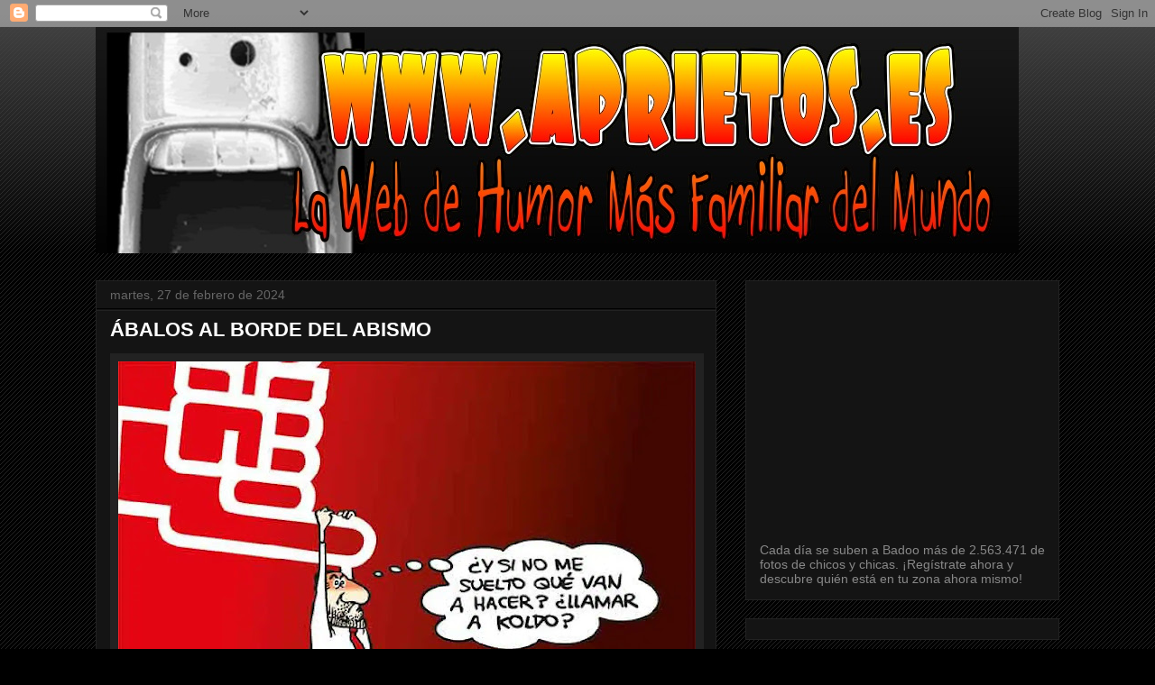

--- FILE ---
content_type: text/html; charset=UTF-8
request_url: http://aprietos.blogspot.com/2024/02/abalos-al-borde-del-abismo.html
body_size: 18784
content:
<!DOCTYPE html>
<html class='v2' dir='ltr' xmlns='http://www.w3.org/1999/xhtml' xmlns:b='http://www.google.com/2005/gml/b' xmlns:data='http://www.google.com/2005/gml/data' xmlns:expr='http://www.google.com/2005/gml/expr'>
<head>
<link href='https://www.blogger.com/static/v1/widgets/335934321-css_bundle_v2.css' rel='stylesheet' type='text/css'/>
<meta content='IW996261249765099' name='verify-iw'/>
<meta content='IE=EmulateIE7' http-equiv='X-UA-Compatible'/>
<meta content='width=1100' name='viewport'/>
<meta content='text/html; charset=UTF-8' http-equiv='Content-Type'/>
<meta content='blogger' name='generator'/>
<link href='http://aprietos.blogspot.com/favicon.ico' rel='icon' type='image/x-icon'/>
<link href='http://aprietos.blogspot.com/2024/02/abalos-al-borde-del-abismo.html' rel='canonical'/>
<link rel="alternate" type="application/atom+xml" title="www.aprietos.es - Atom" href="http://aprietos.blogspot.com/feeds/posts/default" />
<link rel="alternate" type="application/rss+xml" title="www.aprietos.es - RSS" href="http://aprietos.blogspot.com/feeds/posts/default?alt=rss" />
<link rel="service.post" type="application/atom+xml" title="www.aprietos.es - Atom" href="https://www.blogger.com/feeds/6785392345221154890/posts/default" />

<link rel="alternate" type="application/atom+xml" title="www.aprietos.es - Atom" href="http://aprietos.blogspot.com/feeds/8350157042629199149/comments/default" />
<!--Can't find substitution for tag [blog.ieCssRetrofitLinks]-->
<link href='https://blogger.googleusercontent.com/img/b/R29vZ2xl/AVvXsEjNxKOmXWMJBoLQsIE18zxCpOsMqIre-sLJMMQbGExUNQbwsa8Uhm_EeE62DhQjQy9Z_Iew6Ob_cLdbf4N-CWIGhCNzZ6JwolMaUU6wR0AMlxH4OUfT-TEelMtRM5phXYcafZJKPMH9jAJ9ce1X3aTzJR5ZENZRUuG6hpnKy3zV2Y-sxtl1L4K-lAPhlriS/w640-h438/AAAAAAAAAAAAAAAAAAAAAAAAAAAAAAAAAAAAAAAAAAAAAAAAAAAAAAAAAAAAAAAAABALOS.webp' rel='image_src'/>
<meta content='http://aprietos.blogspot.com/2024/02/abalos-al-borde-del-abismo.html' property='og:url'/>
<meta content='ÁBALOS AL BORDE DEL ABISMO' property='og:title'/>
<meta content='El blog de Humor mas familiar del mundo con chistes excelentes y mucho humor gráfico divertido' property='og:description'/>
<meta content='https://blogger.googleusercontent.com/img/b/R29vZ2xl/AVvXsEjNxKOmXWMJBoLQsIE18zxCpOsMqIre-sLJMMQbGExUNQbwsa8Uhm_EeE62DhQjQy9Z_Iew6Ob_cLdbf4N-CWIGhCNzZ6JwolMaUU6wR0AMlxH4OUfT-TEelMtRM5phXYcafZJKPMH9jAJ9ce1X3aTzJR5ZENZRUuG6hpnKy3zV2Y-sxtl1L4K-lAPhlriS/w1200-h630-p-k-no-nu/AAAAAAAAAAAAAAAAAAAAAAAAAAAAAAAAAAAAAAAAAAAAAAAAAAAAAAAAAAAAAAAAABALOS.webp' property='og:image'/>
<title>www.aprietos.es: ÁBALOS AL BORDE DEL ABISMO</title>
<style id='page-skin-1' type='text/css'><!--
/*
-----------------------------------------------
Blogger Template Style
Name:     Awesome Inc.
Designer: Tina Chen
URL:      tinachen.org
----------------------------------------------- */
/* Content
----------------------------------------------- */
body {
font: normal normal 13px Arial, Tahoma, Helvetica, FreeSans, sans-serif;
color: #ffffff;
background: #000000 url(http://www.blogblog.com/1kt/awesomeinc/body_background_dark.png) repeat scroll top left;
}
html body .content-outer {
min-width: 0;
max-width: 100%;
width: 100%;
}
a:link {
text-decoration: none;
color: #888888;
}
a:visited {
text-decoration: none;
color: #444444;
}
a:hover {
text-decoration: underline;
color: #cccccc;
}
.body-fauxcolumn-outer .cap-top {
position: absolute;
z-index: 1;
height: 276px;
width: 100%;
background: transparent url(http://www.blogblog.com/1kt/awesomeinc/body_gradient_dark.png) repeat-x scroll top left;
_background-image: none;
}
/* Columns
----------------------------------------------- */
.content-inner {
padding: 0;
}
.header-inner .section {
margin: 0 16px;
}
.tabs-inner .section {
margin: 0 16px;
}
.main-inner {
padding-top: 30px;
}
.main-inner .column-center-inner,
.main-inner .column-left-inner,
.main-inner .column-right-inner {
padding: 0 5px;
}
*+html body .main-inner .column-center-inner {
margin-top: -30px;
}
#layout .main-inner .column-center-inner {
margin-top: 0;
}
/* Header
----------------------------------------------- */
.header-outer {
margin: 0 0 0 0;
background: transparent none repeat scroll 0 0;
}
.Header h1 {
font: normal bold 40px Arial, Tahoma, Helvetica, FreeSans, sans-serif;
color: #ffffff;
text-shadow: 0 0 -1px #000000;
}
.Header h1 a {
color: #ffffff;
}
.Header .description {
font: normal normal 14px Arial, Tahoma, Helvetica, FreeSans, sans-serif;
color: #ffffff;
}
.header-inner .Header .titlewrapper,
.header-inner .Header .descriptionwrapper {
padding-left: 0;
padding-right: 0;
margin-bottom: 0;
}
.header-inner .Header .titlewrapper {
padding-top: 22px;
}
/* Tabs
----------------------------------------------- */
.tabs-outer {
overflow: hidden;
position: relative;
background: #141414 none repeat scroll 0 0;
}
#layout .tabs-outer {
overflow: visible;
}
.tabs-cap-top, .tabs-cap-bottom {
position: absolute;
width: 100%;
border-top: 1px solid #222222;
}
.tabs-cap-bottom {
bottom: 0;
}
.tabs-inner .widget li a {
display: inline-block;
margin: 0;
padding: .6em 1.5em;
font: normal bold 14px Arial, Tahoma, Helvetica, FreeSans, sans-serif;
color: #ffffff;
border-top: 1px solid #222222;
border-bottom: 1px solid #222222;
border-left: 1px solid #222222;
height: 16px;
line-height: 16px;
}
.tabs-inner .widget li:last-child a {
border-right: 1px solid #222222;
}
.tabs-inner .widget li.selected a, .tabs-inner .widget li a:hover {
background: #444444 none repeat-x scroll 0 -100px;
color: #ffffff;
}
/* Headings
----------------------------------------------- */
h2 {
font: normal bold 14px Arial, Tahoma, Helvetica, FreeSans, sans-serif;
color: #ffffff;
}
/* Widgets
----------------------------------------------- */
.main-inner .section {
margin: 0 27px;
padding: 0;
}
.main-inner .column-left-outer,
.main-inner .column-right-outer {
margin-top: 0;
}
#layout .main-inner .column-left-outer,
#layout .main-inner .column-right-outer {
margin-top: 0;
}
.main-inner .column-left-inner,
.main-inner .column-right-inner {
background: transparent none repeat 0 0;
-moz-box-shadow: 0 0 0 rgba(0, 0, 0, .2);
-webkit-box-shadow: 0 0 0 rgba(0, 0, 0, .2);
-goog-ms-box-shadow: 0 0 0 rgba(0, 0, 0, .2);
box-shadow: 0 0 0 rgba(0, 0, 0, .2);
-moz-border-radius: 0;
-webkit-border-radius: 0;
-goog-ms-border-radius: 0;
border-radius: 0;
}
#layout .main-inner .column-left-inner,
#layout .main-inner .column-right-inner {
margin-top: 0;
}
.sidebar .widget {
font: normal normal 14px Arial, Tahoma, Helvetica, FreeSans, sans-serif;
color: #ffffff;
}
.sidebar .widget a:link {
color: #888888;
}
.sidebar .widget a:visited {
color: #444444;
}
.sidebar .widget a:hover {
color: #cccccc;
}
.sidebar .widget h2 {
text-shadow: 0 0 -1px #000000;
}
.main-inner .widget {
background-color: #141414;
border: 1px solid #222222;
padding: 0 15px 15px;
margin: 20px -16px;
-moz-box-shadow: 0 0 0 rgba(0, 0, 0, .2);
-webkit-box-shadow: 0 0 0 rgba(0, 0, 0, .2);
-goog-ms-box-shadow: 0 0 0 rgba(0, 0, 0, .2);
box-shadow: 0 0 0 rgba(0, 0, 0, .2);
-moz-border-radius: 0;
-webkit-border-radius: 0;
-goog-ms-border-radius: 0;
border-radius: 0;
}
.main-inner .widget h2 {
margin: 0 -15px;
padding: .6em 15px .5em;
border-bottom: 1px solid #000000;
}
.footer-inner .widget h2 {
padding: 0 0 .4em;
border-bottom: 1px solid #000000;
}
.main-inner .widget h2 + div, .footer-inner .widget h2 + div {
border-top: 1px solid #222222;
padding-top: 8px;
}
.main-inner .widget .widget-content {
margin: 0 -15px;
padding: 7px 15px 0;
}
.main-inner .widget ul, .main-inner .widget #ArchiveList ul.flat {
margin: -8px -15px 0;
padding: 0;
list-style: none;
}
.main-inner .widget #ArchiveList {
margin: -8px 0 0;
}
.main-inner .widget ul li, .main-inner .widget #ArchiveList ul.flat li {
padding: .5em 15px;
text-indent: 0;
color: #666666;
border-top: 1px solid #222222;
border-bottom: 1px solid #000000;
}
.main-inner .widget #ArchiveList ul li {
padding-top: .25em;
padding-bottom: .25em;
}
.main-inner .widget ul li:first-child, .main-inner .widget #ArchiveList ul.flat li:first-child {
border-top: none;
}
.main-inner .widget ul li:last-child, .main-inner .widget #ArchiveList ul.flat li:last-child {
border-bottom: none;
}
.post-body {
position: relative;
}
.main-inner .widget .post-body ul {
padding: 0 2.5em;
margin: .5em 0;
list-style: disc;
}
.main-inner .widget .post-body ul li {
padding: 0.25em 0;
margin-bottom: .25em;
color: #ffffff;
border: none;
}
.footer-inner .widget ul {
padding: 0;
list-style: none;
}
.widget .zippy {
color: #666666;
}
/* Posts
----------------------------------------------- */
body .main-inner .Blog {
padding: 0;
margin-bottom: 1em;
background-color: transparent;
border: none;
-moz-box-shadow: 0 0 0 rgba(0, 0, 0, 0);
-webkit-box-shadow: 0 0 0 rgba(0, 0, 0, 0);
-goog-ms-box-shadow: 0 0 0 rgba(0, 0, 0, 0);
box-shadow: 0 0 0 rgba(0, 0, 0, 0);
}
.main-inner .section:last-child .Blog:last-child {
padding: 0;
margin-bottom: 1em;
}
.main-inner .widget h2.date-header {
margin: 0 -15px 1px;
padding: 0 0 0 0;
font: normal normal 14px Arial, Tahoma, Helvetica, FreeSans, sans-serif;
color: #666666;
background: transparent none no-repeat scroll top left;
border-top: 0 solid #222222;
border-bottom: 1px solid #000000;
-moz-border-radius-topleft: 0;
-moz-border-radius-topright: 0;
-webkit-border-top-left-radius: 0;
-webkit-border-top-right-radius: 0;
border-top-left-radius: 0;
border-top-right-radius: 0;
position: static;
bottom: 100%;
right: 15px;
text-shadow: 0 0 -1px #000000;
}
.main-inner .widget h2.date-header span {
font: normal normal 14px Arial, Tahoma, Helvetica, FreeSans, sans-serif;
display: block;
padding: .5em 15px;
border-left: 0 solid #222222;
border-right: 0 solid #222222;
}
.date-outer {
position: relative;
margin: 30px 0 20px;
padding: 0 15px;
background-color: #141414;
border: 1px solid #222222;
-moz-box-shadow: 0 0 0 rgba(0, 0, 0, .2);
-webkit-box-shadow: 0 0 0 rgba(0, 0, 0, .2);
-goog-ms-box-shadow: 0 0 0 rgba(0, 0, 0, .2);
box-shadow: 0 0 0 rgba(0, 0, 0, .2);
-moz-border-radius: 0;
-webkit-border-radius: 0;
-goog-ms-border-radius: 0;
border-radius: 0;
}
.date-outer:first-child {
margin-top: 0;
}
.date-outer:last-child {
margin-bottom: 20px;
-moz-border-radius-bottomleft: 0;
-moz-border-radius-bottomright: 0;
-webkit-border-bottom-left-radius: 0;
-webkit-border-bottom-right-radius: 0;
-goog-ms-border-bottom-left-radius: 0;
-goog-ms-border-bottom-right-radius: 0;
border-bottom-left-radius: 0;
border-bottom-right-radius: 0;
}
.date-posts {
margin: 0 -15px;
padding: 0 15px;
clear: both;
}
.post-outer, .inline-ad {
border-top: 1px solid #222222;
margin: 0 -15px;
padding: 15px 15px;
}
.post-outer {
padding-bottom: 10px;
}
.post-outer:first-child {
padding-top: 0;
border-top: none;
}
.post-outer:last-child, .inline-ad:last-child {
border-bottom: none;
}
.post-body {
position: relative;
}
.post-body img {
padding: 8px;
background: #222222;
border: 1px solid transparent;
-moz-box-shadow: 0 0 0 rgba(0, 0, 0, .2);
-webkit-box-shadow: 0 0 0 rgba(0, 0, 0, .2);
box-shadow: 0 0 0 rgba(0, 0, 0, .2);
-moz-border-radius: 0;
-webkit-border-radius: 0;
border-radius: 0;
}
h3.post-title, h4 {
font: normal bold 22px Arial, Tahoma, Helvetica, FreeSans, sans-serif;
color: #ffffff;
}
h3.post-title a {
font: normal bold 22px Arial, Tahoma, Helvetica, FreeSans, sans-serif;
color: #ffffff;
}
h3.post-title a:hover {
color: #cccccc;
text-decoration: underline;
}
.post-header {
margin: 0 0 1em;
}
.post-body {
line-height: 1.4;
}
.post-outer h2 {
color: #ffffff;
}
.post-footer {
margin: 1.5em 0 0;
}
#blog-pager {
padding: 15px;
font-size: 120%;
background-color: #141414;
border: 1px solid #222222;
-moz-box-shadow: 0 0 0 rgba(0, 0, 0, .2);
-webkit-box-shadow: 0 0 0 rgba(0, 0, 0, .2);
-goog-ms-box-shadow: 0 0 0 rgba(0, 0, 0, .2);
box-shadow: 0 0 0 rgba(0, 0, 0, .2);
-moz-border-radius: 0;
-webkit-border-radius: 0;
-goog-ms-border-radius: 0;
border-radius: 0;
-moz-border-radius-topleft: 0;
-moz-border-radius-topright: 0;
-webkit-border-top-left-radius: 0;
-webkit-border-top-right-radius: 0;
-goog-ms-border-top-left-radius: 0;
-goog-ms-border-top-right-radius: 0;
border-top-left-radius: 0;
border-top-right-radius-topright: 0;
margin-top: 1em;
}
.blog-feeds, .post-feeds {
margin: 1em 0;
text-align: center;
color: #ffffff;
}
.blog-feeds a, .post-feeds a {
color: #888888;
}
.blog-feeds a:visited, .post-feeds a:visited {
color: #444444;
}
.blog-feeds a:hover, .post-feeds a:hover {
color: #cccccc;
}
.post-outer .comments {
margin-top: 2em;
}
/* Comments
----------------------------------------------- */
.comments .comments-content .icon.blog-author {
background-repeat: no-repeat;
background-image: url([data-uri]);
}
.comments .comments-content .loadmore a {
border-top: 1px solid #222222;
border-bottom: 1px solid #222222;
}
.comments .continue {
border-top: 2px solid #222222;
}
/* Footer
----------------------------------------------- */
.footer-outer {
margin: -0 0 -1px;
padding: 0 0 0;
color: #ffffff;
overflow: hidden;
}
.footer-fauxborder-left {
border-top: 1px solid #222222;
background: #141414 none repeat scroll 0 0;
-moz-box-shadow: 0 0 0 rgba(0, 0, 0, .2);
-webkit-box-shadow: 0 0 0 rgba(0, 0, 0, .2);
-goog-ms-box-shadow: 0 0 0 rgba(0, 0, 0, .2);
box-shadow: 0 0 0 rgba(0, 0, 0, .2);
margin: 0 -0;
}
/* Mobile
----------------------------------------------- */
body.mobile {
background-size: auto;
}
.mobile .body-fauxcolumn-outer {
background: transparent none repeat scroll top left;
}
*+html body.mobile .main-inner .column-center-inner {
margin-top: 0;
}
.mobile .main-inner .widget {
padding: 0 0 15px;
}
.mobile .main-inner .widget h2 + div,
.mobile .footer-inner .widget h2 + div {
border-top: none;
padding-top: 0;
}
.mobile .footer-inner .widget h2 {
padding: 0.5em 0;
border-bottom: none;
}
.mobile .main-inner .widget .widget-content {
margin: 0;
padding: 7px 0 0;
}
.mobile .main-inner .widget ul,
.mobile .main-inner .widget #ArchiveList ul.flat {
margin: 0 -15px 0;
}
.mobile .main-inner .widget h2.date-header {
right: 0;
}
.mobile .date-header span {
padding: 0.4em 0;
}
.mobile .date-outer:first-child {
margin-bottom: 0;
border: 1px solid #222222;
-moz-border-radius-topleft: 0;
-moz-border-radius-topright: 0;
-webkit-border-top-left-radius: 0;
-webkit-border-top-right-radius: 0;
-goog-ms-border-top-left-radius: 0;
-goog-ms-border-top-right-radius: 0;
border-top-left-radius: 0;
border-top-right-radius: 0;
}
.mobile .date-outer {
border-color: #222222;
border-width: 0 1px 1px;
}
.mobile .date-outer:last-child {
margin-bottom: 0;
}
.mobile .main-inner {
padding: 0;
}
.mobile .header-inner .section {
margin: 0;
}
.mobile .post-outer, .mobile .inline-ad {
padding: 5px 0;
}
.mobile .tabs-inner .section {
margin: 0 10px;
}
.mobile .main-inner .widget h2 {
margin: 0;
padding: 0;
}
.mobile .main-inner .widget h2.date-header span {
padding: 0;
}
.mobile .main-inner .widget .widget-content {
margin: 0;
padding: 7px 0 0;
}
.mobile #blog-pager {
border: 1px solid transparent;
background: #141414 none repeat scroll 0 0;
}
.mobile .main-inner .column-left-inner,
.mobile .main-inner .column-right-inner {
background: transparent none repeat 0 0;
-moz-box-shadow: none;
-webkit-box-shadow: none;
-goog-ms-box-shadow: none;
box-shadow: none;
}
.mobile .date-posts {
margin: 0;
padding: 0;
}
.mobile .footer-fauxborder-left {
margin: 0;
border-top: inherit;
}
.mobile .main-inner .section:last-child .Blog:last-child {
margin-bottom: 0;
}
.mobile-index-contents {
color: #ffffff;
}
.mobile .mobile-link-button {
background: #888888 none repeat scroll 0 0;
}
.mobile-link-button a:link, .mobile-link-button a:visited {
color: #ffffff;
}
.mobile .tabs-inner .PageList .widget-content {
background: transparent;
border-top: 1px solid;
border-color: #222222;
color: #ffffff;
}
.mobile .tabs-inner .PageList .widget-content .pagelist-arrow {
border-left: 1px solid #222222;
}

--></style>
<style id='template-skin-1' type='text/css'><!--
body {
min-width: 1100px;
}
.content-outer, .content-fauxcolumn-outer, .region-inner {
min-width: 1100px;
max-width: 1100px;
_width: 1100px;
}
.main-inner .columns {
padding-left: 0;
padding-right: 380px;
}
.main-inner .fauxcolumn-center-outer {
left: 0;
right: 380px;
/* IE6 does not respect left and right together */
_width: expression(this.parentNode.offsetWidth -
parseInt("0") -
parseInt("380px") + 'px');
}
.main-inner .fauxcolumn-left-outer {
width: 0;
}
.main-inner .fauxcolumn-right-outer {
width: 380px;
}
.main-inner .column-left-outer {
width: 0;
right: 100%;
margin-left: -0;
}
.main-inner .column-right-outer {
width: 380px;
margin-right: -380px;
}
#layout {
min-width: 0;
}
#layout .content-outer {
min-width: 0;
width: 800px;
}
#layout .region-inner {
min-width: 0;
width: auto;
}
--></style>
<script type='text/javascript'>

  var _gaq = _gaq || [];
  _gaq.push(['_setAccount', 'UA-31003204-1']);
  _gaq.push(['_trackPageview']);

  (function() {
    var ga = document.createElement('script'); ga.type = 'text/javascript'; ga.async = true;
    ga.src = ('https:' == document.location.protocol ? 'https://ssl' : 'http://www') + '.google-analytics.com/ga.js';
    var s = document.getElementsByTagName('script')[0]; s.parentNode.insertBefore(ga, s);
  })();

</script>
<link href='https://www.blogger.com/dyn-css/authorization.css?targetBlogID=6785392345221154890&amp;zx=f7b973bd-cc10-4b18-9682-fabb3c48e9d0' media='none' onload='if(media!=&#39;all&#39;)media=&#39;all&#39;' rel='stylesheet'/><noscript><link href='https://www.blogger.com/dyn-css/authorization.css?targetBlogID=6785392345221154890&amp;zx=f7b973bd-cc10-4b18-9682-fabb3c48e9d0' rel='stylesheet'/></noscript>
<meta name='google-adsense-platform-account' content='ca-host-pub-1556223355139109'/>
<meta name='google-adsense-platform-domain' content='blogspot.com'/>

<!-- data-ad-client=ca-pub-0774778804220155 -->

</head>
<body class='loading variant-dark'>
<div class='navbar section' id='navbar'><div class='widget Navbar' data-version='1' id='Navbar1'><script type="text/javascript">
    function setAttributeOnload(object, attribute, val) {
      if(window.addEventListener) {
        window.addEventListener('load',
          function(){ object[attribute] = val; }, false);
      } else {
        window.attachEvent('onload', function(){ object[attribute] = val; });
      }
    }
  </script>
<div id="navbar-iframe-container"></div>
<script type="text/javascript" src="https://apis.google.com/js/platform.js"></script>
<script type="text/javascript">
      gapi.load("gapi.iframes:gapi.iframes.style.bubble", function() {
        if (gapi.iframes && gapi.iframes.getContext) {
          gapi.iframes.getContext().openChild({
              url: 'https://www.blogger.com/navbar/6785392345221154890?po\x3d8350157042629199149\x26origin\x3dhttp://aprietos.blogspot.com',
              where: document.getElementById("navbar-iframe-container"),
              id: "navbar-iframe"
          });
        }
      });
    </script><script type="text/javascript">
(function() {
var script = document.createElement('script');
script.type = 'text/javascript';
script.src = '//pagead2.googlesyndication.com/pagead/js/google_top_exp.js';
var head = document.getElementsByTagName('head')[0];
if (head) {
head.appendChild(script);
}})();
</script>
</div></div>
<div class='body-fauxcolumns'>
<div class='fauxcolumn-outer body-fauxcolumn-outer'>
<div class='cap-top'>
<div class='cap-left'></div>
<div class='cap-right'></div>
</div>
<div class='fauxborder-left'>
<div class='fauxborder-right'></div>
<div class='fauxcolumn-inner'>
</div>
</div>
<div class='cap-bottom'>
<div class='cap-left'></div>
<div class='cap-right'></div>
</div>
</div>
</div>
<div class='content'>
<div class='content-fauxcolumns'>
<div class='fauxcolumn-outer content-fauxcolumn-outer'>
<div class='cap-top'>
<div class='cap-left'></div>
<div class='cap-right'></div>
</div>
<div class='fauxborder-left'>
<div class='fauxborder-right'></div>
<div class='fauxcolumn-inner'>
</div>
</div>
<div class='cap-bottom'>
<div class='cap-left'></div>
<div class='cap-right'></div>
</div>
</div>
</div>
<div class='content-outer'>
<div class='content-cap-top cap-top'>
<div class='cap-left'></div>
<div class='cap-right'></div>
</div>
<div class='fauxborder-left content-fauxborder-left'>
<div class='fauxborder-right content-fauxborder-right'></div>
<div class='content-inner'>
<header>
<div class='header-outer'>
<div class='header-cap-top cap-top'>
<div class='cap-left'></div>
<div class='cap-right'></div>
</div>
<div class='fauxborder-left header-fauxborder-left'>
<div class='fauxborder-right header-fauxborder-right'></div>
<div class='region-inner header-inner'>
<div class='header section' id='header'><div class='widget Header' data-version='1' id='Header1'>
<div id='header-inner'>
<a href='http://aprietos.blogspot.com/' style='display: block'>
<img alt='www.aprietos.es' height='251px; ' id='Header1_headerimg' src='https://blogger.googleusercontent.com/img/b/R29vZ2xl/AVvXsEj93IuoYsRtaRLv_rfzxWS5cwTiSRy2fxxtLi8imoFp3WP2yru2OQJX-X-7mtEvScyvCTukqT7771KaOfqkFJMhqglW50dcIBI6dzUiqGDdJ42ad6Js457ydquheDKLC4A7ib2Z8uHE9bfd/s1108/logoaprietosNEW.jpg' style='display: block' width='1023px; '/>
</a>
</div>
</div></div>
</div>
</div>
<div class='header-cap-bottom cap-bottom'>
<div class='cap-left'></div>
<div class='cap-right'></div>
</div>
</div>
</header>
<div class='tabs-outer'>
<div class='tabs-cap-top cap-top'>
<div class='cap-left'></div>
<div class='cap-right'></div>
</div>
<div class='fauxborder-left tabs-fauxborder-left'>
<div class='fauxborder-right tabs-fauxborder-right'></div>
<div class='region-inner tabs-inner'>
<div class='tabs no-items section' id='crosscol'></div>
<div class='tabs no-items section' id='crosscol-overflow'></div>
</div>
</div>
<div class='tabs-cap-bottom cap-bottom'>
<div class='cap-left'></div>
<div class='cap-right'></div>
</div>
</div>
<div class='main-outer'>
<div class='main-cap-top cap-top'>
<div class='cap-left'></div>
<div class='cap-right'></div>
</div>
<div class='fauxborder-left main-fauxborder-left'>
<div class='fauxborder-right main-fauxborder-right'></div>
<div class='region-inner main-inner'>
<div class='columns fauxcolumns'>
<div class='fauxcolumn-outer fauxcolumn-center-outer'>
<div class='cap-top'>
<div class='cap-left'></div>
<div class='cap-right'></div>
</div>
<div class='fauxborder-left'>
<div class='fauxborder-right'></div>
<div class='fauxcolumn-inner'>
</div>
</div>
<div class='cap-bottom'>
<div class='cap-left'></div>
<div class='cap-right'></div>
</div>
</div>
<div class='fauxcolumn-outer fauxcolumn-left-outer'>
<div class='cap-top'>
<div class='cap-left'></div>
<div class='cap-right'></div>
</div>
<div class='fauxborder-left'>
<div class='fauxborder-right'></div>
<div class='fauxcolumn-inner'>
</div>
</div>
<div class='cap-bottom'>
<div class='cap-left'></div>
<div class='cap-right'></div>
</div>
</div>
<div class='fauxcolumn-outer fauxcolumn-right-outer'>
<div class='cap-top'>
<div class='cap-left'></div>
<div class='cap-right'></div>
</div>
<div class='fauxborder-left'>
<div class='fauxborder-right'></div>
<div class='fauxcolumn-inner'>
</div>
</div>
<div class='cap-bottom'>
<div class='cap-left'></div>
<div class='cap-right'></div>
</div>
</div>
<!-- corrects IE6 width calculation -->
<div class='columns-inner'>
<div class='column-center-outer'>
<div class='column-center-inner'>
<div class='main section' id='main'><div class='widget Blog' data-version='1' id='Blog1'>
<div class='blog-posts hfeed'>

          <div class="date-outer">
        
<h2 class='date-header'><span>martes, 27 de febrero de 2024</span></h2>

          <div class="date-posts">
        
<div class='post-outer'>
<div class='post hentry'>
<a name='8350157042629199149'></a>
<h3 class='post-title entry-title'>
ÁBALOS AL BORDE DEL ABISMO
</h3>
<div class='post-header'>
<div class='post-header-line-1'></div>
</div>
<div class='post-body entry-content' id='post-body-8350157042629199149'>
<p></p><div class="separator" style="clear: both; text-align: center;"><a href="https://blogger.googleusercontent.com/img/b/R29vZ2xl/AVvXsEjNxKOmXWMJBoLQsIE18zxCpOsMqIre-sLJMMQbGExUNQbwsa8Uhm_EeE62DhQjQy9Z_Iew6Ob_cLdbf4N-CWIGhCNzZ6JwolMaUU6wR0AMlxH4OUfT-TEelMtRM5phXYcafZJKPMH9jAJ9ce1X3aTzJR5ZENZRUuG6hpnKy3zV2Y-sxtl1L4K-lAPhlriS/s1200/AAAAAAAAAAAAAAAAAAAAAAAAAAAAAAAAAAAAAAAAAAAAAAAAAAAAAAAAAAAAAAAAABALOS.webp" imageanchor="1" style="clear: left; float: left; margin-bottom: 1em; margin-right: 1em;"><img border="0" data-original-height="822" data-original-width="1200" height="438" src="https://blogger.googleusercontent.com/img/b/R29vZ2xl/AVvXsEjNxKOmXWMJBoLQsIE18zxCpOsMqIre-sLJMMQbGExUNQbwsa8Uhm_EeE62DhQjQy9Z_Iew6Ob_cLdbf4N-CWIGhCNzZ6JwolMaUU6wR0AMlxH4OUfT-TEelMtRM5phXYcafZJKPMH9jAJ9ce1X3aTzJR5ZENZRUuG6hpnKy3zV2Y-sxtl1L4K-lAPhlriS/w640-h438/AAAAAAAAAAAAAAAAAAAAAAAAAAAAAAAAAAAAAAAAAAAAAAAAAAAAAAAAAAAAAAAAABALOS.webp" width="640" /></a></div><br />&nbsp;<p></p>
<div style='clear: both;'></div>
</div>
<div class='post-footer'>
<div class='post-footer-line post-footer-line-1'><span class='post-comment-link'>
</span>
<div class='post-share-buttons goog-inline-block'>
<a class='goog-inline-block share-button sb-email' href='https://www.blogger.com/share-post.g?blogID=6785392345221154890&postID=8350157042629199149&target=email' target='_blank' title='Enviar por correo electrónico'><span class='share-button-link-text'>Enviar por correo electrónico</span></a><a class='goog-inline-block share-button sb-blog' href='https://www.blogger.com/share-post.g?blogID=6785392345221154890&postID=8350157042629199149&target=blog' onclick='window.open(this.href, "_blank", "height=270,width=475"); return false;' target='_blank' title='Escribe un blog'><span class='share-button-link-text'>Escribe un blog</span></a><a class='goog-inline-block share-button sb-twitter' href='https://www.blogger.com/share-post.g?blogID=6785392345221154890&postID=8350157042629199149&target=twitter' target='_blank' title='Compartir en X'><span class='share-button-link-text'>Compartir en X</span></a><a class='goog-inline-block share-button sb-facebook' href='https://www.blogger.com/share-post.g?blogID=6785392345221154890&postID=8350157042629199149&target=facebook' onclick='window.open(this.href, "_blank", "height=430,width=640"); return false;' target='_blank' title='Compartir con Facebook'><span class='share-button-link-text'>Compartir con Facebook</span></a><a class='goog-inline-block share-button sb-pinterest' href='https://www.blogger.com/share-post.g?blogID=6785392345221154890&postID=8350157042629199149&target=pinterest' target='_blank' title='Compartir en Pinterest'><span class='share-button-link-text'>Compartir en Pinterest</span></a>
</div>
</div>
<div class='post-footer-line post-footer-line-2'><span class='post-author vcard'>
Aprietado por
<span class='fn'>luis</span>
</span>
<span class='post-timestamp'>
a las intempestivas
<a class='timestamp-link' href='http://aprietos.blogspot.com/2024/02/abalos-al-borde-del-abismo.html' rel='bookmark' title='permanent link'><abbr class='published' title='2024-02-27T10:51:00+01:00'>10:51</abbr></a>
</span>
<span class='post-icons'>
<span class='item-action'>
<a href='https://www.blogger.com/email-post/6785392345221154890/8350157042629199149' title='Enviar entrada por correo electrónico'>
<img alt='' class='icon-action' height='13' src='http://img1.blogblog.com/img/icon18_email.gif' width='18'/>
</a>
</span>
<span class='item-control blog-admin pid-351123960'>
<a href='https://www.blogger.com/post-edit.g?blogID=6785392345221154890&postID=8350157042629199149&from=pencil' title='Editar entrada'>
<img alt='' class='icon-action' height='18' src='https://resources.blogblog.com/img/icon18_edit_allbkg.gif' width='18'/>
</a>
</span>
</span>
</div>
<div class='post-footer-line post-footer-line-3'></div>
</div>
</div>
<div class='comments' id='comments'>
<a name='comments'></a>
<h4>No hay comentarios:</h4>
<div id='Blog1_comments-block-wrapper'>
<dl class='avatar-comment-indent' id='comments-block'>
</dl>
</div>
<p class='comment-footer'>
<a href='https://www.blogger.com/comment/fullpage/post/6785392345221154890/8350157042629199149' onclick='javascript:window.open(this.href, "bloggerPopup", "toolbar=0,location=0,statusbar=1,menubar=0,scrollbars=yes,width=640,height=500"); return false;'>Publicar un comentario</a>
</p>
</div>
</div>

        </div></div>
      
</div>
<div class='blog-pager' id='blog-pager'>
<span id='blog-pager-newer-link'>
<a class='blog-pager-newer-link' href='http://aprietos.blogspot.com/2024/02/huy-una-mascarilla.html' id='Blog1_blog-pager-newer-link' title='Entrada más reciente'>Entrada más reciente</a>
</span>
<span id='blog-pager-older-link'>
<a class='blog-pager-older-link' href='http://aprietos.blogspot.com/2024/02/koldo-y-abalos.html' id='Blog1_blog-pager-older-link' title='Entrada antigua'>Entrada antigua</a>
</span>
<a class='home-link' href='http://aprietos.blogspot.com/'>Inicio</a>
</div>
<div class='clear'></div>
<div class='post-feeds'>
<div class='feed-links'>
Suscribirse a:
<a class='feed-link' href='http://aprietos.blogspot.com/feeds/8350157042629199149/comments/default' target='_blank' type='application/atom+xml'>Enviar comentarios (Atom)</a>
</div>
</div>
</div><div class='widget HTML' data-version='1' id='HTML16'>
<h2 class='title'>Contador de Humor</h2>
<div class='widget-content'>
<script>
var montharray=new Array("Jan","Feb","Mar","Apr","May","Jun","Jul","Aug","Sep","Oct","Nov","Dec")
function countup(yr,m,d){
var today=new Date()
var todayy=today.getYear()
if (todayy < 1000)
todayy+=1900
var todaym=today.getMonth()
var todayd=today.getDate()
var todaystring=montharray[todaym]+" "+todayd+", "+todayy
var paststring=montharray[m-1]+" "+d+", "+yr
var difference=(Math.round((Date.parse(todaystring)-Date.parse(paststring))/(24*60*60*1000))*1)
difference+=" días"
document.write("Llevamos "+difference+" aprietando HUMOR !")
}
//NOTA: Cambia en la linea de abajo, el dia desde el que quieres contar el tiempo
countup(2008,04,11)
</script>
</div>
<div class='clear'></div>
</div></div>
</div>
</div>
<div class='column-left-outer'>
<div class='column-left-inner'>
<aside>
</aside>
</div>
</div>
<div class='column-right-outer'>
<div class='column-right-inner'>
<aside>
<div class='sidebar section' id='sidebar-right-1'>
<div class='widget HTML' data-version='1' id='HTML3'>
<div class='widget-content'>
<iframe id="" width="326" height="280"
        frameborder="0" marginheight="5" marginwidth="0" scrolling="no"
        src="http://f.badoo.com/informer/0323e23625525c22424223826323" allowtransparency="true"></iframe>


<!-- badoo informer --><a href="http://p.badoo.com/l/5222223a24021c22524524a25822121">Cada día se suben a Badoo más de 2.563.471 de fotos de chicos y chicas. &#161;Regístrate ahora y descubre quién está en tu zona ahora mismo!</a><!-- badoo informer -->
</div>
<div class='clear'></div>
</div>
<div class='widget HTML' data-version='1' id='HTML23'>
<div class='widget-content'>
<span id="iwbanner_33134">
<script type="text/javascript">
 var iw_code=33134;
 var iw_async=true;
 
</script>
<script type="text/javascript" src="http://ad.impresionesweb.com/iw.js"></script>
</span>
</div>
<div class='clear'></div>
</div><div class='widget Stats' data-version='1' id='Stats1'>
<h2>Visitas al Blog</h2>
<div class='widget-content'>
<div id='Stats1_content' style='display: none;'>
<script src='https://www.gstatic.com/charts/loader.js' type='text/javascript'></script>
<span id='Stats1_sparklinespan' style='display:inline-block; width:75px; height:30px'></span>
<span class='counter-wrapper graph-counter-wrapper' id='Stats1_totalCount'>
</span>
<div class='clear'></div>
</div>
</div>
</div>
<div class='widget HTML' data-version='1' id='HTML13'>
<div class='widget-content'>
<script language="javascript"  type="text/javascript" src="http://codenew.impresionesweb.com/r/banner_iw.php?idrotador=99626&tamano=300x250"></script>
</div>
<div class='clear'></div>
</div><div class='widget HTML' data-version='1' id='HTML1'>
<div class='widget-content'>
<span id="iwbanner_33134">
<script type="text/javascript">
 var iw_code=33134;
 var iw_async=true;
 
</script>
<script type="text/javascript" src="http://ad.impresionesweb.com/iw.js"></script>
</span>
</div>
<div class='clear'></div>
</div><div class='widget HTML' data-version='1' id='HTML4'>
<div class='widget-content'>
<script async src="//pagead2.googlesyndication.com/pagead/js/adsbygoogle.js"></script>
<!-- prueba -->
<ins class="adsbygoogle"
     style="display:inline-block;width:728px;height:90px"
     data-ad-client="ca-pub-0774778804220155"
     data-ad-slot="2349179683"></ins>
<script>
(adsbygoogle = window.adsbygoogle || []).push({});
</script>
</div>
<div class='clear'></div>
</div><div class='widget PageList' data-version='1' id='PageList1'>
<h2>Páginas</h2>
<div class='widget-content'>
<ul>
<li>
<a href='http://aprietos.blogspot.com/'>Página principal</a>
</li>
<li>
<a href='http://aprietos.blogspot.com/p/desahogate-con-zp.html'>Desahógate con ZP</a>
</li>
<li>
<a href='http://aprietos.blogspot.com/p/desahogate-con-rubalcaba.html'>Desahógate con Rubalcaba</a>
</li>
<li>
<a href='http://aprietos.blogspot.com/p/desahogate-con-rajoy.html'>Desahógate con Rajoy</a>
</li>
<li>
<a href='http://aprietos.blogspot.com/p/desahogate-con-espe.html'>Desahógate con Espe</a>
</li>
<li>
<a href='http://aprietos.blogspot.com/p/patrocinador.html'>Patrocinador</a>
</li>
<li>
<a href='http://aprietos.blogspot.com/p/siguenos-en-twitter.html'>Siguenos en TWITTER</a>
</li>
<li>
<a href='http://aprietos.blogspot.com/p/chatea-con-nuestras-colaboradoras-mas.html'>Chatea con Nuestras Colaboradoras Mas Sexys</a>
</li>
<li>
<a href='http://aprietos.blogspot.com/p/seccion-de-videos-xxx-de-aprietoses.html'>Sección de Videos XXX de aprietos.es</a>
</li>
<li>
<a href='http://aprietos.blogspot.com/p/chat-en-vivo-con-nuestra-chica-aprietos.html'>Chat en vivo con nuestra CHICA APRIETOS!</a>
</li>
</ul>
<div class='clear'></div>
</div>
</div><div class='widget HTML' data-version='1' id='HTML9'>
<div class='widget-content'>
<iframe id="" width="326" height="280"
        frameborder="0" marginheight="5" marginwidth="0" scrolling="no"
        src="http://f.badoo.com/informer/0323e23625525c22424223826323" allowtransparency="true"></iframe>


<!-- badoo informer --><a href="http://p.badoo.com/l/5222223a24021c22524524a25822121">Cada día se suben a Badoo más de 2.563.471 de fotos de chicos y chicas. &#161;Regístrate ahora y descubre quién está en tu zona ahora mismo!</a><!-- badoo informer -->
</div>
<div class='clear'></div>
</div><div class='widget Followers' data-version='1' id='Followers1'>
<h2 class='title'>Seguidores</h2>
<div class='widget-content'>
<div id='Followers1-wrapper'>
<div style='margin-right:2px;'>
<div><script type="text/javascript" src="https://apis.google.com/js/platform.js"></script>
<div id="followers-iframe-container"></div>
<script type="text/javascript">
    window.followersIframe = null;
    function followersIframeOpen(url) {
      gapi.load("gapi.iframes", function() {
        if (gapi.iframes && gapi.iframes.getContext) {
          window.followersIframe = gapi.iframes.getContext().openChild({
            url: url,
            where: document.getElementById("followers-iframe-container"),
            messageHandlersFilter: gapi.iframes.CROSS_ORIGIN_IFRAMES_FILTER,
            messageHandlers: {
              '_ready': function(obj) {
                window.followersIframe.getIframeEl().height = obj.height;
              },
              'reset': function() {
                window.followersIframe.close();
                followersIframeOpen("https://www.blogger.com/followers/frame/6785392345221154890?colors\x3dCgt0cmFuc3BhcmVudBILdHJhbnNwYXJlbnQaByNmZmZmZmYiByM4ODg4ODgqByMwMDAwMDAyByNmZmZmZmY6ByNmZmZmZmZCByM4ODg4ODhKByM2NjY2NjZSByM4ODg4ODhaC3RyYW5zcGFyZW50\x26pageSize\x3d21\x26hl\x3des\x26origin\x3dhttp://aprietos.blogspot.com");
              },
              'open': function(url) {
                window.followersIframe.close();
                followersIframeOpen(url);
              }
            }
          });
        }
      });
    }
    followersIframeOpen("https://www.blogger.com/followers/frame/6785392345221154890?colors\x3dCgt0cmFuc3BhcmVudBILdHJhbnNwYXJlbnQaByNmZmZmZmYiByM4ODg4ODgqByMwMDAwMDAyByNmZmZmZmY6ByNmZmZmZmZCByM4ODg4ODhKByM2NjY2NjZSByM4ODg4ODhaC3RyYW5zcGFyZW50\x26pageSize\x3d21\x26hl\x3des\x26origin\x3dhttp://aprietos.blogspot.com");
  </script></div>
</div>
</div>
<div class='clear'></div>
</div>
</div><div class='widget Subscribe' data-version='1' id='Subscribe1'>
<div style='white-space:nowrap'>
<h2 class='title'>Suscribirse a</h2>
<div class='widget-content'>
<div class='subscribe-wrapper subscribe-type-POST'>
<div class='subscribe expanded subscribe-type-POST' id='SW_READER_LIST_Subscribe1POST' style='display:none;'>
<div class='top'>
<span class='inner' onclick='return(_SW_toggleReaderList(event, "Subscribe1POST"));'>
<img class='subscribe-dropdown-arrow' src='https://resources.blogblog.com/img/widgets/arrow_dropdown.gif'/>
<img align='absmiddle' alt='' border='0' class='feed-icon' src='https://resources.blogblog.com/img/icon_feed12.png'/>
Entradas
</span>
<div class='feed-reader-links'>
<a class='feed-reader-link' href='https://www.netvibes.com/subscribe.php?url=http%3A%2F%2Faprietos.blogspot.com%2Ffeeds%2Fposts%2Fdefault' target='_blank'>
<img src='https://resources.blogblog.com/img/widgets/subscribe-netvibes.png'/>
</a>
<a class='feed-reader-link' href='https://add.my.yahoo.com/content?url=http%3A%2F%2Faprietos.blogspot.com%2Ffeeds%2Fposts%2Fdefault' target='_blank'>
<img src='https://resources.blogblog.com/img/widgets/subscribe-yahoo.png'/>
</a>
<a class='feed-reader-link' href='http://aprietos.blogspot.com/feeds/posts/default' target='_blank'>
<img align='absmiddle' class='feed-icon' src='https://resources.blogblog.com/img/icon_feed12.png'/>
                  Atom
                </a>
</div>
</div>
<div class='bottom'></div>
</div>
<div class='subscribe' id='SW_READER_LIST_CLOSED_Subscribe1POST' onclick='return(_SW_toggleReaderList(event, "Subscribe1POST"));'>
<div class='top'>
<span class='inner'>
<img class='subscribe-dropdown-arrow' src='https://resources.blogblog.com/img/widgets/arrow_dropdown.gif'/>
<span onclick='return(_SW_toggleReaderList(event, "Subscribe1POST"));'>
<img align='absmiddle' alt='' border='0' class='feed-icon' src='https://resources.blogblog.com/img/icon_feed12.png'/>
Entradas
</span>
</span>
</div>
<div class='bottom'></div>
</div>
</div>
<div class='subscribe-wrapper subscribe-type-PER_POST'>
<div class='subscribe expanded subscribe-type-PER_POST' id='SW_READER_LIST_Subscribe1PER_POST' style='display:none;'>
<div class='top'>
<span class='inner' onclick='return(_SW_toggleReaderList(event, "Subscribe1PER_POST"));'>
<img class='subscribe-dropdown-arrow' src='https://resources.blogblog.com/img/widgets/arrow_dropdown.gif'/>
<img align='absmiddle' alt='' border='0' class='feed-icon' src='https://resources.blogblog.com/img/icon_feed12.png'/>
Comentarios
</span>
<div class='feed-reader-links'>
<a class='feed-reader-link' href='https://www.netvibes.com/subscribe.php?url=http%3A%2F%2Faprietos.blogspot.com%2Ffeeds%2F8350157042629199149%2Fcomments%2Fdefault' target='_blank'>
<img src='https://resources.blogblog.com/img/widgets/subscribe-netvibes.png'/>
</a>
<a class='feed-reader-link' href='https://add.my.yahoo.com/content?url=http%3A%2F%2Faprietos.blogspot.com%2Ffeeds%2F8350157042629199149%2Fcomments%2Fdefault' target='_blank'>
<img src='https://resources.blogblog.com/img/widgets/subscribe-yahoo.png'/>
</a>
<a class='feed-reader-link' href='http://aprietos.blogspot.com/feeds/8350157042629199149/comments/default' target='_blank'>
<img align='absmiddle' class='feed-icon' src='https://resources.blogblog.com/img/icon_feed12.png'/>
                  Atom
                </a>
</div>
</div>
<div class='bottom'></div>
</div>
<div class='subscribe' id='SW_READER_LIST_CLOSED_Subscribe1PER_POST' onclick='return(_SW_toggleReaderList(event, "Subscribe1PER_POST"));'>
<div class='top'>
<span class='inner'>
<img class='subscribe-dropdown-arrow' src='https://resources.blogblog.com/img/widgets/arrow_dropdown.gif'/>
<span onclick='return(_SW_toggleReaderList(event, "Subscribe1PER_POST"));'>
<img align='absmiddle' alt='' border='0' class='feed-icon' src='https://resources.blogblog.com/img/icon_feed12.png'/>
Comentarios
</span>
</span>
</div>
<div class='bottom'></div>
</div>
</div>
<div style='clear:both'></div>
</div>
</div>
<div class='clear'></div>
</div><div class='widget HTML' data-version='1' id='HTML7'>
<h2 class='title'>&#191;Cuántos estamos juntitos ahora mismo?</h2>
<div class='widget-content'>
<script type="text/javascript"><!-- 
try {Noowho_ref = top.document.referrer;}catch(e) {Noowho_ref = document.referrer;} Noowho_ref.replace(/[<>"]/g, '').replace(/&/g, '%26'); document.write('<a href="http://www.noowho.com/Show-23691827.html"><img src="http://www.noowho.com/image.php?site=23691827&ref='+Noowho_ref+'" border=0></a>');
//-->
</script>
</div>
<div class='clear'></div>
</div><div class='widget HTML' data-version='1' id='HTML18'>
<div class='widget-content'>
<iframe id="" width="160" height="600"
        frameborder="0" marginheight="5" marginwidth="0" scrolling="no"
        src="http://f.badoo.com/informer/2c23b21223a23f22f22d21822122c23" allowtransparency="true"></iframe>
</div>
<div class='clear'></div>
</div><div class='widget HTML' data-version='1' id='HTML6'>
<div class='widget-content'>
<iframe id="" width="300" height="250"
        frameborder="0" marginheight="5" marginwidth="0" scrolling="no"
        src="http://f.badoo.com/informer/0325724c23b21c23724524a25822123" allowtransparency="true"></iframe>
</div>
<div class='clear'></div>
</div><div class='widget PopularPosts' data-version='1' id='PopularPosts2'>
<h2>TOP 3 Visitas Último Mes</h2>
<div class='widget-content popular-posts'>
<ul>
<li>
<div class='item-content'>
<div class='item-thumbnail'>
<a href='http://aprietos.blogspot.com/2026/01/mientras-en-groenlandia.html' target='_blank'>
<img alt='' border='0' src='https://blogger.googleusercontent.com/img/b/R29vZ2xl/AVvXsEheoS8YmSogLxmSH3PBkjIWlgmUttJTFO6EdMEvVG3nn3xnLstDGaQE4fQ3RAamrTdriPTpwTilJCkyL9ZtbuVsmKsc5D29UZzUE-BKmb7fMxfWU05b-Jsa-NJhXhcFVZRxB6rq7B2CxJBgD7qIMWY5vmRwFiMNv3k6kui09mohZs-AsVI8ao4I1nPoHSyk/w72-h72-p-k-no-nu/EN%20GROENLANDIA.webp'/>
</a>
</div>
<div class='item-title'><a href='http://aprietos.blogspot.com/2026/01/mientras-en-groenlandia.html'>MIENTRAS, EN GROENLANDIA</a></div>
<div class='item-snippet'>&#160;</div>
</div>
<div style='clear: both;'></div>
</li>
<li>
<div class='item-content'>
<div class='item-thumbnail'>
<a href='http://aprietos.blogspot.com/2025/12/los-coches-de-combustion.html' target='_blank'>
<img alt='' border='0' src='https://blogger.googleusercontent.com/img/b/R29vZ2xl/AVvXsEjAs9ZAX_6_dqHPKH5djWF1OgaJyUkk83ZHCPRz4tUApF13KbZoWwWFTtaE4zo-nj5m3bUZdRBFFrtTYJQyOcXSCFmicULieRJhPqd048ZregfzEF57cYPOz3h10UMbJz9xNENZxJlvpShb8OdrRNYNdkwho_HJEURJY_CQ6dqiULz7NdkoR6NtzsU6T4ih/w72-h72-p-k-no-nu/COCHES%20DE%20COMBUSTION.webp'/>
</a>
</div>
<div class='item-title'><a href='http://aprietos.blogspot.com/2025/12/los-coches-de-combustion.html'>LOS COCHES DE COMBUSTIÓN</a></div>
<div class='item-snippet'>&#160;</div>
</div>
<div style='clear: both;'></div>
</li>
<li>
<div class='item-content'>
<div class='item-thumbnail'>
<a href='http://aprietos.blogspot.com/2025/12/la-neolengua-y-el-yo-yoyoyo-y-solo-yo.html' target='_blank'>
<img alt='' border='0' src='https://blogger.googleusercontent.com/img/b/R29vZ2xl/AVvXsEjrRSxPV6FIO_SaCJhJOhKIAZVILsDOQPciFmn2Z5tNOpvywA_j2MM1DvzTcIBtH1QG7L2uGoI4VG3npReve_yVrNcjrC25gEaZB_QZTzqFekhESTbuGZ35sVGDOBi61RRWD7lQjEgZb6vni-lLCVQdZp6Yf9IFkUqScRfAdxGzj5Ke22YuQFe8R70cSb_5/w72-h72-p-k-no-nu/LA%20NEOLENGUA%20Y%20EL%20PENSAR%20EN%20SI%20MISMO.webp'/>
</a>
</div>
<div class='item-title'><a href='http://aprietos.blogspot.com/2025/12/la-neolengua-y-el-yo-yoyoyo-y-solo-yo.html'>LA NEOLENGUA Y EL YO, YO,YO,YO, Y SÓLO YO</a></div>
<div class='item-snippet'>&#160;</div>
</div>
<div style='clear: both;'></div>
</li>
</ul>
<div class='clear'></div>
</div>
</div>
<div class='widget HTML' data-version='1' id='HTML32'>
<div class='widget-content'>
<a href="http://www.dailymotion.com/pepricer" onblur="try {parent.deselectBloggerImageGracefully();} catch(e) {}"><img id="BLOGGER_PHOTO_ID_5303857117093943618" border="0" style="margin: 0pt 10px 10px 0pt; float: center; cursor: pointer; width: 270px; height: 302px;" alt="" src="https://blogger.googleusercontent.com/img/b/R29vZ2xl/AVvXsEg6t9xozDab7DbwRU4Z6v-TaQJF88RN2yTXjnubNiBKds3V2-Q6tfilnjspEgGN5mU-J4vBbjpQ6mlgiLEwrfvPIQR0jieV4YYQx5H_tkPBcBew8zh47CBehFb2D4XR582YPJ7AOdNbzGhy/s227/trapo+y+pa%C3%B1o.jpg"/></a>
</div>
<div class='clear'></div>
</div><div class='widget HTML' data-version='1' id='HTML24'>
<h2 class='title'>Busca tu entrada favorita!</h2>
<div class='widget-content'>
<br/>

<right><form id="searchobject" action="/search" style="display:inline;" method="get">

<input value="Buscar entradas" type="submit"/>

<input maxlength="255" name="q" size="25" type="text"/>

</form>

<br/><br/></right>
</div>
<div class='clear'></div>
</div><div class='widget HTML' data-version='1' id='HTML15'>
<h2 class='title'>Nuestro patrocinador</h2>
<div class='widget-content'>
<div style="text-align: left;">
<object id="movie" data="http://img7.xooimage.com/files/3/b/7/altavocillo-1d78924.swf" width="270" 
 height="200" type="application/x-shockwave-flash">
  <param value="http://img7.xooimage.com/files/3/b/7/altavocillo-1d78924.swf" name="movie" />
  <param value="transparent" name="wmode" />
</object>
</div>
</div>
<div class='clear'></div>
</div><div class='widget Image' data-version='1' id='Image2'>
<h2>Contáctanos !</h2>
<div class='widget-content'>
<a href='mailto://aprietosblog@gmail.com'>
<img alt='Contáctanos !' height='21' id='Image2_img' src='https://blogger.googleusercontent.com/img/b/R29vZ2xl/AVvXsEg3VV62tpweasT2Xb5qqlKXw3PKZPPcYXn1OXFyWbIZOypxp3Sth2TKHHVDN7fiV9YM3bkPUqoUfHI4lZ_vP6IaQh_ZWUqz0rsMHgAAVRiQdAmRmMu9GMeDwJ67GecGSbGQO6oPufvBdVrx/s1600-r/mail.png' width='171'/>
</a>
<br/>
<span class='caption'>Para lo que sea...</span>
</div>
<div class='clear'></div>
</div><div class='widget HTML' data-version='1' id='HTML2'>
<h2 class='title'>Visitantes Online</h2>
<div class='widget-content'>
<script src="http://widgets.amung.us/colored.js" type="text/javascript"></script><script type="text/javascript">WAU_colored('4rszxnydsjug', '008fd4e3f4fd')</script>
</div>
<div class='clear'></div>
</div><div class='widget HTML' data-version='1' id='HTML11'>
<div class='widget-content'>
Para estar al dia
en este Blog...
Suscribete!
<p style="margin-top: 10px; margin-bottom: 0pt; padding-bottom: 0pt; text-align: right; line-height: 0pt;"><a href="http://feeds.feedburner.com/%7Er/aprietos/%7E6/3"><img alt="www.aprietos.es" style="border: 0pt none ;" src="http://feeds.feedburner.com/aprietos.3.gif"/></a></p><p style="margin-top: 5px; padding-top: 0pt; font-size: x-small; text-align: center;"><a href="http://www.feedburner.com/fb/a/headlineanimator/install?id=1977372&amp;w=3" target="_blank" onclick="window.open(this.href, 'haHowto', 'width=320,height=400,toolbar=no,address=no,resizable=no,scrollbars'); return false"></a></p>

<p><a href="http://feeds2.feedburner.com/aprietos"><img width="125" style="border:1" alt="" src="http://feeds2.feedburner.com/~fc/aprietos?bg=000000&amp;fg=33FF33&amp;anim=1" height="45"/></a></p>
</div>
<div class='clear'></div>
</div><div class='widget BlogList' data-version='1' id='BlogList1'>
<h2 class='title'>Blogroll</h2>
<div class='widget-content'>
<div class='blog-list-container' id='BlogList1_container'>
<ul id='BlogList1_blogs'>
<li style='display: block;'>
<div class='blog-icon'>
<img data-lateloadsrc='https://lh3.googleusercontent.com/blogger_img_proxy/AEn0k_tl1UxGjArcFl7lkiPIj7L6CW-s3O79zckINsI0cv-tq9fpoyUzpgY7NxvFlGkpjonDl3JUFPh3RUGDANp5pyBBXc4pz8ZlpPoKYvBFdq5Occw=s16-w16-h16' height='16' width='16'/>
</div>
<div class='blog-content'>
<div class='blog-title'>
<a href='http://www.auxiliar-enfermeria.com/' target='_blank'>
Auxiliar de Enfermer&#65533;a - Protocolos, Diccionario y Test</a>
</div>
<div class='item-content'>
<span class='item-title'>
<!--Can't find substitution for tag [item.itemTitle]-->
</span>
</div>
</div>
<div style='clear: both;'></div>
</li>
<li style='display: block;'>
<div class='blog-icon'>
<img data-lateloadsrc='https://lh3.googleusercontent.com/blogger_img_proxy/AEn0k_trNDuxOoIc_g-Ra2urUDe7X9Upap1jDs8sBqQ8eNu9EnsV37RExZPsTV5iRBVsPuFmHXwiesUOY_MIDqmlnzp64Hah5AadMTaN_Ee_uUINkf_A_m8=s16-w16-h16' height='16' width='16'/>
</div>
<div class='blog-content'>
<div class='blog-title'>
<a href='http://elcelatagarrapata.blogspot.com/' target='_blank'>
Blog del Celata Garrapata</a>
</div>
<div class='item-content'>
<div class='item-thumbnail'>
<a href='http://elcelatagarrapata.blogspot.com/' target='_blank'>
<img alt='' border='0' height='72' src='https://blogger.googleusercontent.com/img/b/R29vZ2xl/AVvXsEjAMfoIO6VvAXXtT6KPZjo6W4orAlTFKjUTF_nnoRZ5MPzIwe35B1ixgsCOYvlVDQV5Dx9beQ5WWCnS29kWr5UhIMLIanu8w1z7cxMlnh-nGmMmwRgLjwjVgOAbcMetdu4nH6YJEY0einI0OMPcIBwQ-mQ-rcEVXyvxPJ1upFKjGPv2et6nGoRL/s72-c/recopilatorio_examenes_celadores_ses.jpg' width='72'/>
</a>
</div>
<span class='item-title'>
<a href='http://elcelatagarrapata.blogspot.com/2026/01/examenes-oficiales-celadores-anteriores.html' target='_blank'>
TODO EN UNO... Exámenes Oficiales Celadores Anteriores Convocatorias S.E.S. 
+ Test Online Legislación Extremadura + Simulacros de Examen Celadores 
S.E.S.
</a>
</span>
</div>
</div>
<div style='clear: both;'></div>
</li>
<li style='display: block;'>
<div class='blog-icon'>
<img data-lateloadsrc='https://lh3.googleusercontent.com/blogger_img_proxy/AEn0k_vKnLlAK185WrjGnREk-F_4dlBxMwDmr7ARyQKy9tTREXi7B9sAnRCoMXsB-_RodGtlIwd-in53OmJvljpEFLPng-pORO592LuG9BE8koE=s16-w16-h16' height='16' width='16'/>
</div>
<div class='blog-content'>
<div class='blog-title'>
<a href='http://anitagarher.blogspot.com/feeds/posts/default' target='_blank'>
De todo y para todos</a>
</div>
<div class='item-content'>
<span class='item-title'>
<!--Can't find substitution for tag [item.itemTitle]-->
</span>
</div>
</div>
<div style='clear: both;'></div>
</li>
<li style='display: block;'>
<div class='blog-icon'>
<img data-lateloadsrc='https://lh3.googleusercontent.com/blogger_img_proxy/AEn0k_sEH7CBnJvGmptSuDoqVoAoQkYWhx15OGX8Pdieh7sHYgtd0mGw-mfFKKFQjWeHED5rBtSHwhOlsYrfR5OXscf7agyjQOtD=s16-w16-h16' height='16' width='16'/>
</div>
<div class='blog-content'>
<div class='blog-title'>
<a href='http://www.nomelafo.com/feed/' target='_blank'>
NoMelafo.com | Humor Gráfico, Gifs, Vídeos y Curiosidades</a>
</div>
<div class='item-content'>
<span class='item-title'>
<!--Can't find substitution for tag [item.itemTitle]-->
</span>
</div>
</div>
<div style='clear: both;'></div>
</li>
</ul>
<div class='clear'></div>
</div>
</div>
</div><div class='widget Feed' data-version='1' id='Feed1'>
<h2>FOTO : Parecidos razonables?</h2>
<div class='widget-content' id='Feed1_feedItemListDisplay'>
<span style='filter: alpha(25); opacity: 0.25;'>
<a href='http://api.flickr.com/services/feeds/photoset.gne?set=72157609468964886&nsid=32573329@N04&lang=es-us'>Cargando...</a>
</span>
</div>
<div class='clear'></div>
</div><div class='widget HTML' data-version='1' id='HTML17'>
<div class='widget-content'>
<a href="http://www.prchecker.info/" target="_blank">
<img border="0" alt="PageRank Checking Icon" src="http://pr.prchecker.info/getpr.php?codex=aHR0cDovL3d3dy5hcHJpZXRvcy5lcw==&tag=1"/></a>
</div>
<div class='clear'></div>
</div></div>
<table border='0' cellpadding='0' cellspacing='0' class='section-columns columns-2'>
<tbody>
<tr>
<td class='first columns-cell'>
<div class='sidebar section' id='sidebar-right-2-1'><div class='widget BlogArchive' data-version='1' id='BlogArchive1'>
<h2>Archivo del blog</h2>
<div class='widget-content'>
<div id='ArchiveList'>
<div id='BlogArchive1_ArchiveList'>
<select id='BlogArchive1_ArchiveMenu'>
<option value=''>Archivo del blog</option>
<option value='http://aprietos.blogspot.com/2008/03/'>marzo 2008 (108)</option>
<option value='http://aprietos.blogspot.com/2008/04/'>abril 2008 (47)</option>
<option value='http://aprietos.blogspot.com/2008/05/'>mayo 2008 (86)</option>
<option value='http://aprietos.blogspot.com/2008/06/'>junio 2008 (84)</option>
<option value='http://aprietos.blogspot.com/2008/07/'>julio 2008 (76)</option>
<option value='http://aprietos.blogspot.com/2008/08/'>agosto 2008 (64)</option>
<option value='http://aprietos.blogspot.com/2008/09/'>septiembre 2008 (84)</option>
<option value='http://aprietos.blogspot.com/2008/10/'>octubre 2008 (151)</option>
<option value='http://aprietos.blogspot.com/2008/11/'>noviembre 2008 (101)</option>
<option value='http://aprietos.blogspot.com/2008/12/'>diciembre 2008 (128)</option>
<option value='http://aprietos.blogspot.com/2009/01/'>enero 2009 (93)</option>
<option value='http://aprietos.blogspot.com/2009/02/'>febrero 2009 (169)</option>
<option value='http://aprietos.blogspot.com/2009/03/'>marzo 2009 (157)</option>
<option value='http://aprietos.blogspot.com/2009/04/'>abril 2009 (123)</option>
<option value='http://aprietos.blogspot.com/2009/05/'>mayo 2009 (114)</option>
<option value='http://aprietos.blogspot.com/2009/06/'>junio 2009 (76)</option>
<option value='http://aprietos.blogspot.com/2009/07/'>julio 2009 (29)</option>
<option value='http://aprietos.blogspot.com/2009/08/'>agosto 2009 (22)</option>
<option value='http://aprietos.blogspot.com/2009/09/'>septiembre 2009 (52)</option>
<option value='http://aprietos.blogspot.com/2009/10/'>octubre 2009 (88)</option>
<option value='http://aprietos.blogspot.com/2009/11/'>noviembre 2009 (124)</option>
<option value='http://aprietos.blogspot.com/2009/12/'>diciembre 2009 (92)</option>
<option value='http://aprietos.blogspot.com/2010/01/'>enero 2010 (68)</option>
<option value='http://aprietos.blogspot.com/2010/02/'>febrero 2010 (95)</option>
<option value='http://aprietos.blogspot.com/2010/03/'>marzo 2010 (75)</option>
<option value='http://aprietos.blogspot.com/2010/04/'>abril 2010 (84)</option>
<option value='http://aprietos.blogspot.com/2010/05/'>mayo 2010 (49)</option>
<option value='http://aprietos.blogspot.com/2010/06/'>junio 2010 (75)</option>
<option value='http://aprietos.blogspot.com/2010/07/'>julio 2010 (21)</option>
<option value='http://aprietos.blogspot.com/2010/08/'>agosto 2010 (18)</option>
<option value='http://aprietos.blogspot.com/2010/09/'>septiembre 2010 (18)</option>
<option value='http://aprietos.blogspot.com/2010/10/'>octubre 2010 (36)</option>
<option value='http://aprietos.blogspot.com/2010/11/'>noviembre 2010 (41)</option>
<option value='http://aprietos.blogspot.com/2010/12/'>diciembre 2010 (33)</option>
<option value='http://aprietos.blogspot.com/2011/01/'>enero 2011 (30)</option>
<option value='http://aprietos.blogspot.com/2011/02/'>febrero 2011 (60)</option>
<option value='http://aprietos.blogspot.com/2011/03/'>marzo 2011 (59)</option>
<option value='http://aprietos.blogspot.com/2011/04/'>abril 2011 (80)</option>
<option value='http://aprietos.blogspot.com/2011/05/'>mayo 2011 (29)</option>
<option value='http://aprietos.blogspot.com/2011/06/'>junio 2011 (26)</option>
<option value='http://aprietos.blogspot.com/2011/07/'>julio 2011 (56)</option>
<option value='http://aprietos.blogspot.com/2011/08/'>agosto 2011 (23)</option>
<option value='http://aprietos.blogspot.com/2011/09/'>septiembre 2011 (21)</option>
<option value='http://aprietos.blogspot.com/2011/10/'>octubre 2011 (34)</option>
<option value='http://aprietos.blogspot.com/2011/11/'>noviembre 2011 (115)</option>
<option value='http://aprietos.blogspot.com/2011/12/'>diciembre 2011 (118)</option>
<option value='http://aprietos.blogspot.com/2012/01/'>enero 2012 (40)</option>
<option value='http://aprietos.blogspot.com/2012/02/'>febrero 2012 (30)</option>
<option value='http://aprietos.blogspot.com/2012/03/'>marzo 2012 (61)</option>
<option value='http://aprietos.blogspot.com/2012/04/'>abril 2012 (118)</option>
<option value='http://aprietos.blogspot.com/2012/05/'>mayo 2012 (96)</option>
<option value='http://aprietos.blogspot.com/2012/06/'>junio 2012 (63)</option>
<option value='http://aprietos.blogspot.com/2012/07/'>julio 2012 (21)</option>
<option value='http://aprietos.blogspot.com/2012/08/'>agosto 2012 (51)</option>
<option value='http://aprietos.blogspot.com/2012/09/'>septiembre 2012 (69)</option>
<option value='http://aprietos.blogspot.com/2012/10/'>octubre 2012 (57)</option>
<option value='http://aprietos.blogspot.com/2012/11/'>noviembre 2012 (42)</option>
<option value='http://aprietos.blogspot.com/2012/12/'>diciembre 2012 (83)</option>
<option value='http://aprietos.blogspot.com/2013/01/'>enero 2013 (31)</option>
<option value='http://aprietos.blogspot.com/2013/02/'>febrero 2013 (34)</option>
<option value='http://aprietos.blogspot.com/2013/03/'>marzo 2013 (63)</option>
<option value='http://aprietos.blogspot.com/2013/04/'>abril 2013 (39)</option>
<option value='http://aprietos.blogspot.com/2013/05/'>mayo 2013 (58)</option>
<option value='http://aprietos.blogspot.com/2013/06/'>junio 2013 (46)</option>
<option value='http://aprietos.blogspot.com/2013/07/'>julio 2013 (33)</option>
<option value='http://aprietos.blogspot.com/2013/08/'>agosto 2013 (57)</option>
<option value='http://aprietos.blogspot.com/2013/09/'>septiembre 2013 (41)</option>
<option value='http://aprietos.blogspot.com/2013/10/'>octubre 2013 (57)</option>
<option value='http://aprietos.blogspot.com/2013/11/'>noviembre 2013 (45)</option>
<option value='http://aprietos.blogspot.com/2013/12/'>diciembre 2013 (28)</option>
<option value='http://aprietos.blogspot.com/2014/01/'>enero 2014 (31)</option>
<option value='http://aprietos.blogspot.com/2014/02/'>febrero 2014 (31)</option>
<option value='http://aprietos.blogspot.com/2014/03/'>marzo 2014 (29)</option>
<option value='http://aprietos.blogspot.com/2014/04/'>abril 2014 (55)</option>
<option value='http://aprietos.blogspot.com/2014/05/'>mayo 2014 (38)</option>
<option value='http://aprietos.blogspot.com/2014/06/'>junio 2014 (24)</option>
<option value='http://aprietos.blogspot.com/2014/07/'>julio 2014 (17)</option>
<option value='http://aprietos.blogspot.com/2014/08/'>agosto 2014 (20)</option>
<option value='http://aprietos.blogspot.com/2014/09/'>septiembre 2014 (22)</option>
<option value='http://aprietos.blogspot.com/2014/10/'>octubre 2014 (34)</option>
<option value='http://aprietos.blogspot.com/2014/11/'>noviembre 2014 (18)</option>
<option value='http://aprietos.blogspot.com/2014/12/'>diciembre 2014 (14)</option>
<option value='http://aprietos.blogspot.com/2015/01/'>enero 2015 (30)</option>
<option value='http://aprietos.blogspot.com/2015/02/'>febrero 2015 (36)</option>
<option value='http://aprietos.blogspot.com/2015/03/'>marzo 2015 (42)</option>
<option value='http://aprietos.blogspot.com/2015/04/'>abril 2015 (21)</option>
<option value='http://aprietos.blogspot.com/2015/05/'>mayo 2015 (21)</option>
<option value='http://aprietos.blogspot.com/2015/06/'>junio 2015 (13)</option>
<option value='http://aprietos.blogspot.com/2015/07/'>julio 2015 (5)</option>
<option value='http://aprietos.blogspot.com/2015/08/'>agosto 2015 (22)</option>
<option value='http://aprietos.blogspot.com/2015/09/'>septiembre 2015 (22)</option>
<option value='http://aprietos.blogspot.com/2015/10/'>octubre 2015 (35)</option>
<option value='http://aprietos.blogspot.com/2015/11/'>noviembre 2015 (17)</option>
<option value='http://aprietos.blogspot.com/2015/12/'>diciembre 2015 (24)</option>
<option value='http://aprietos.blogspot.com/2016/01/'>enero 2016 (22)</option>
<option value='http://aprietos.blogspot.com/2016/02/'>febrero 2016 (16)</option>
<option value='http://aprietos.blogspot.com/2016/03/'>marzo 2016 (22)</option>
<option value='http://aprietos.blogspot.com/2016/04/'>abril 2016 (13)</option>
<option value='http://aprietos.blogspot.com/2016/05/'>mayo 2016 (14)</option>
<option value='http://aprietos.blogspot.com/2016/06/'>junio 2016 (19)</option>
<option value='http://aprietos.blogspot.com/2016/07/'>julio 2016 (4)</option>
<option value='http://aprietos.blogspot.com/2016/08/'>agosto 2016 (26)</option>
<option value='http://aprietos.blogspot.com/2016/09/'>septiembre 2016 (23)</option>
<option value='http://aprietos.blogspot.com/2016/10/'>octubre 2016 (36)</option>
<option value='http://aprietos.blogspot.com/2016/11/'>noviembre 2016 (26)</option>
<option value='http://aprietos.blogspot.com/2016/12/'>diciembre 2016 (21)</option>
<option value='http://aprietos.blogspot.com/2017/01/'>enero 2017 (20)</option>
<option value='http://aprietos.blogspot.com/2017/02/'>febrero 2017 (18)</option>
<option value='http://aprietos.blogspot.com/2017/03/'>marzo 2017 (12)</option>
<option value='http://aprietos.blogspot.com/2017/04/'>abril 2017 (18)</option>
<option value='http://aprietos.blogspot.com/2017/05/'>mayo 2017 (31)</option>
<option value='http://aprietos.blogspot.com/2017/06/'>junio 2017 (23)</option>
<option value='http://aprietos.blogspot.com/2017/07/'>julio 2017 (10)</option>
<option value='http://aprietos.blogspot.com/2017/08/'>agosto 2017 (21)</option>
<option value='http://aprietos.blogspot.com/2017/09/'>septiembre 2017 (34)</option>
<option value='http://aprietos.blogspot.com/2017/10/'>octubre 2017 (27)</option>
<option value='http://aprietos.blogspot.com/2017/11/'>noviembre 2017 (31)</option>
<option value='http://aprietos.blogspot.com/2017/12/'>diciembre 2017 (22)</option>
<option value='http://aprietos.blogspot.com/2018/01/'>enero 2018 (24)</option>
<option value='http://aprietos.blogspot.com/2018/02/'>febrero 2018 (23)</option>
<option value='http://aprietos.blogspot.com/2018/03/'>marzo 2018 (21)</option>
<option value='http://aprietos.blogspot.com/2018/04/'>abril 2018 (28)</option>
<option value='http://aprietos.blogspot.com/2018/05/'>mayo 2018 (25)</option>
<option value='http://aprietos.blogspot.com/2018/06/'>junio 2018 (26)</option>
<option value='http://aprietos.blogspot.com/2018/07/'>julio 2018 (10)</option>
<option value='http://aprietos.blogspot.com/2018/08/'>agosto 2018 (23)</option>
<option value='http://aprietos.blogspot.com/2018/09/'>septiembre 2018 (32)</option>
<option value='http://aprietos.blogspot.com/2018/10/'>octubre 2018 (16)</option>
<option value='http://aprietos.blogspot.com/2018/11/'>noviembre 2018 (24)</option>
<option value='http://aprietos.blogspot.com/2018/12/'>diciembre 2018 (21)</option>
<option value='http://aprietos.blogspot.com/2019/01/'>enero 2019 (25)</option>
<option value='http://aprietos.blogspot.com/2019/02/'>febrero 2019 (20)</option>
<option value='http://aprietos.blogspot.com/2019/03/'>marzo 2019 (21)</option>
<option value='http://aprietos.blogspot.com/2019/04/'>abril 2019 (34)</option>
<option value='http://aprietos.blogspot.com/2019/05/'>mayo 2019 (30)</option>
<option value='http://aprietos.blogspot.com/2019/06/'>junio 2019 (20)</option>
<option value='http://aprietos.blogspot.com/2019/07/'>julio 2019 (14)</option>
<option value='http://aprietos.blogspot.com/2019/08/'>agosto 2019 (35)</option>
<option value='http://aprietos.blogspot.com/2019/09/'>septiembre 2019 (32)</option>
<option value='http://aprietos.blogspot.com/2019/10/'>octubre 2019 (38)</option>
<option value='http://aprietos.blogspot.com/2019/11/'>noviembre 2019 (27)</option>
<option value='http://aprietos.blogspot.com/2019/12/'>diciembre 2019 (31)</option>
<option value='http://aprietos.blogspot.com/2020/01/'>enero 2020 (31)</option>
<option value='http://aprietos.blogspot.com/2020/02/'>febrero 2020 (26)</option>
<option value='http://aprietos.blogspot.com/2020/03/'>marzo 2020 (26)</option>
<option value='http://aprietos.blogspot.com/2020/04/'>abril 2020 (41)</option>
<option value='http://aprietos.blogspot.com/2020/05/'>mayo 2020 (42)</option>
<option value='http://aprietos.blogspot.com/2020/06/'>junio 2020 (32)</option>
<option value='http://aprietos.blogspot.com/2020/07/'>julio 2020 (15)</option>
<option value='http://aprietos.blogspot.com/2020/08/'>agosto 2020 (26)</option>
<option value='http://aprietos.blogspot.com/2020/09/'>septiembre 2020 (41)</option>
<option value='http://aprietos.blogspot.com/2020/10/'>octubre 2020 (41)</option>
<option value='http://aprietos.blogspot.com/2020/11/'>noviembre 2020 (42)</option>
<option value='http://aprietos.blogspot.com/2020/12/'>diciembre 2020 (29)</option>
<option value='http://aprietos.blogspot.com/2021/01/'>enero 2021 (61)</option>
<option value='http://aprietos.blogspot.com/2021/02/'>febrero 2021 (54)</option>
<option value='http://aprietos.blogspot.com/2021/03/'>marzo 2021 (48)</option>
<option value='http://aprietos.blogspot.com/2021/04/'>abril 2021 (58)</option>
<option value='http://aprietos.blogspot.com/2021/05/'>mayo 2021 (64)</option>
<option value='http://aprietos.blogspot.com/2021/06/'>junio 2021 (51)</option>
<option value='http://aprietos.blogspot.com/2021/07/'>julio 2021 (43)</option>
<option value='http://aprietos.blogspot.com/2021/08/'>agosto 2021 (27)</option>
<option value='http://aprietos.blogspot.com/2021/09/'>septiembre 2021 (35)</option>
<option value='http://aprietos.blogspot.com/2021/10/'>octubre 2021 (34)</option>
<option value='http://aprietos.blogspot.com/2021/11/'>noviembre 2021 (33)</option>
<option value='http://aprietos.blogspot.com/2021/12/'>diciembre 2021 (33)</option>
<option value='http://aprietos.blogspot.com/2022/01/'>enero 2022 (33)</option>
<option value='http://aprietos.blogspot.com/2022/02/'>febrero 2022 (30)</option>
<option value='http://aprietos.blogspot.com/2022/03/'>marzo 2022 (39)</option>
<option value='http://aprietos.blogspot.com/2022/04/'>abril 2022 (35)</option>
<option value='http://aprietos.blogspot.com/2022/05/'>mayo 2022 (34)</option>
<option value='http://aprietos.blogspot.com/2022/06/'>junio 2022 (28)</option>
<option value='http://aprietos.blogspot.com/2022/07/'>julio 2022 (18)</option>
<option value='http://aprietos.blogspot.com/2022/08/'>agosto 2022 (32)</option>
<option value='http://aprietos.blogspot.com/2022/09/'>septiembre 2022 (31)</option>
<option value='http://aprietos.blogspot.com/2022/10/'>octubre 2022 (32)</option>
<option value='http://aprietos.blogspot.com/2022/11/'>noviembre 2022 (32)</option>
<option value='http://aprietos.blogspot.com/2022/12/'>diciembre 2022 (30)</option>
<option value='http://aprietos.blogspot.com/2023/01/'>enero 2023 (31)</option>
<option value='http://aprietos.blogspot.com/2023/02/'>febrero 2023 (28)</option>
<option value='http://aprietos.blogspot.com/2023/03/'>marzo 2023 (31)</option>
<option value='http://aprietos.blogspot.com/2023/04/'>abril 2023 (30)</option>
<option value='http://aprietos.blogspot.com/2023/05/'>mayo 2023 (31)</option>
<option value='http://aprietos.blogspot.com/2023/06/'>junio 2023 (30)</option>
<option value='http://aprietos.blogspot.com/2023/07/'>julio 2023 (12)</option>
<option value='http://aprietos.blogspot.com/2023/08/'>agosto 2023 (26)</option>
<option value='http://aprietos.blogspot.com/2023/09/'>septiembre 2023 (26)</option>
<option value='http://aprietos.blogspot.com/2023/10/'>octubre 2023 (32)</option>
<option value='http://aprietos.blogspot.com/2023/11/'>noviembre 2023 (31)</option>
<option value='http://aprietos.blogspot.com/2023/12/'>diciembre 2023 (30)</option>
<option value='http://aprietos.blogspot.com/2024/01/'>enero 2024 (32)</option>
<option value='http://aprietos.blogspot.com/2024/02/'>febrero 2024 (29)</option>
<option value='http://aprietos.blogspot.com/2024/03/'>marzo 2024 (32)</option>
<option value='http://aprietos.blogspot.com/2024/04/'>abril 2024 (29)</option>
<option value='http://aprietos.blogspot.com/2024/05/'>mayo 2024 (31)</option>
<option value='http://aprietos.blogspot.com/2024/06/'>junio 2024 (23)</option>
<option value='http://aprietos.blogspot.com/2024/07/'>julio 2024 (13)</option>
<option value='http://aprietos.blogspot.com/2024/08/'>agosto 2024 (27)</option>
<option value='http://aprietos.blogspot.com/2024/09/'>septiembre 2024 (30)</option>
<option value='http://aprietos.blogspot.com/2024/10/'>octubre 2024 (29)</option>
<option value='http://aprietos.blogspot.com/2024/11/'>noviembre 2024 (30)</option>
<option value='http://aprietos.blogspot.com/2024/12/'>diciembre 2024 (29)</option>
<option value='http://aprietos.blogspot.com/2025/01/'>enero 2025 (31)</option>
<option value='http://aprietos.blogspot.com/2025/02/'>febrero 2025 (29)</option>
<option value='http://aprietos.blogspot.com/2025/03/'>marzo 2025 (31)</option>
<option value='http://aprietos.blogspot.com/2025/04/'>abril 2025 (30)</option>
<option value='http://aprietos.blogspot.com/2025/05/'>mayo 2025 (30)</option>
<option value='http://aprietos.blogspot.com/2025/06/'>junio 2025 (21)</option>
<option value='http://aprietos.blogspot.com/2025/08/'>agosto 2025 (9)</option>
<option value='http://aprietos.blogspot.com/2025/09/'>septiembre 2025 (29)</option>
<option value='http://aprietos.blogspot.com/2025/10/'>octubre 2025 (31)</option>
<option value='http://aprietos.blogspot.com/2025/11/'>noviembre 2025 (31)</option>
<option value='http://aprietos.blogspot.com/2025/12/'>diciembre 2025 (28)</option>
<option value='http://aprietos.blogspot.com/2026/01/'>enero 2026 (15)</option>
</select>
</div>
</div>
<div class='clear'></div>
</div>
</div></div>
</td>
<td class='columns-cell'>
<div class='sidebar section' id='sidebar-right-2-2'><div class='widget HTML' data-version='1' id='HTML12'>
<div class='widget-content'>
<script language="JavaScript" type="text/JavaScript">

<!-- Mas trucos y recursos web en http://ayudaparamiweb.blogsport.com -->

var txt="-- Aprietos Blog : La web de humor, videos, risas más familiar del mundo -- Luis, Manolo, Pepe, Jorge y David, esos locos aprietos...";

var refresco=null;

function titulo() {

document.title=txt;

txt=txt.substring(1,txt.length)+txt.charAt(0);

refresco=setTimeout("titulo()",800);}

titulo();

// -->

</script>
</div>
<div class='clear'></div>
</div></div>
</td>
</tr>
</tbody>
</table>
<div class='sidebar no-items section' id='sidebar-right-3'></div>
</aside>
</div>
</div>
</div>
<div style='clear: both'></div>
<!-- columns -->
</div>
<!-- main -->
</div>
</div>
<div class='main-cap-bottom cap-bottom'>
<div class='cap-left'></div>
<div class='cap-right'></div>
</div>
</div>
<footer>
<div class='footer-outer'>
<div class='footer-cap-top cap-top'>
<div class='cap-left'></div>
<div class='cap-right'></div>
</div>
<div class='fauxborder-left footer-fauxborder-left'>
<div class='fauxborder-right footer-fauxborder-right'></div>
<div class='region-inner footer-inner'>
<div class='foot no-items section' id='footer-1'></div>
<table border='0' cellpadding='0' cellspacing='0' class='section-columns columns-2'>
<tbody>
<tr>
<td class='first columns-cell'>
<div class='foot no-items section' id='footer-2-1'></div>
</td>
<td class='columns-cell'>
<div class='foot no-items section' id='footer-2-2'></div>
</td>
</tr>
</tbody>
</table>
<!-- outside of the include in order to lock Attribution widget -->
<div class='foot section' id='footer-3'><div class='widget Attribution' data-version='1' id='Attribution1'>
<div class='widget-content' style='text-align: center;'>
@Jorge Prieto. Tema Fantástico, S.A.. Con la tecnología de <a href='https://www.blogger.com' target='_blank'>Blogger</a>.
</div>
<div class='clear'></div>
</div></div>
</div>
</div>
<div class='footer-cap-bottom cap-bottom'>
<div class='cap-left'></div>
<div class='cap-right'></div>
</div>
</div>
</footer>
<!-- content -->
</div>
</div>
<div class='content-cap-bottom cap-bottom'>
<div class='cap-left'></div>
<div class='cap-right'></div>
</div>
</div>
</div>
<script type='text/javascript'>
    window.setTimeout(function() {
        document.body.className = document.body.className.replace('loading', '');
      }, 10);
  </script>
<script type='text/javascript'>
        (function(i,s,o,g,r,a,m){i['GoogleAnalyticsObject']=r;i[r]=i[r]||function(){
        (i[r].q=i[r].q||[]).push(arguments)},i[r].l=1*new Date();a=s.createElement(o),
        m=s.getElementsByTagName(o)[0];a.async=1;a.src=g;m.parentNode.insertBefore(a,m)
        })(window,document,'script','https://www.google-analytics.com/analytics.js','ga');
        ga('create', 'UA-31003204-1', 'auto', 'blogger');
        ga('blogger.send', 'pageview');
      </script>

<script type="text/javascript" src="https://www.blogger.com/static/v1/widgets/3845888474-widgets.js"></script>
<script type='text/javascript'>
window['__wavt'] = 'AOuZoY5IgfxcI_YhmHnm4cqP3W2hR8DGXA:1768616861811';_WidgetManager._Init('//www.blogger.com/rearrange?blogID\x3d6785392345221154890','//aprietos.blogspot.com/2024/02/abalos-al-borde-del-abismo.html','6785392345221154890');
_WidgetManager._SetDataContext([{'name': 'blog', 'data': {'blogId': '6785392345221154890', 'title': 'www.aprietos.es', 'url': 'http://aprietos.blogspot.com/2024/02/abalos-al-borde-del-abismo.html', 'canonicalUrl': 'http://aprietos.blogspot.com/2024/02/abalos-al-borde-del-abismo.html', 'homepageUrl': 'http://aprietos.blogspot.com/', 'searchUrl': 'http://aprietos.blogspot.com/search', 'canonicalHomepageUrl': 'http://aprietos.blogspot.com/', 'blogspotFaviconUrl': 'http://aprietos.blogspot.com/favicon.ico', 'bloggerUrl': 'https://www.blogger.com', 'hasCustomDomain': false, 'httpsEnabled': true, 'enabledCommentProfileImages': true, 'gPlusViewType': 'FILTERED_POSTMOD', 'adultContent': false, 'analyticsAccountNumber': 'UA-31003204-1', 'encoding': 'UTF-8', 'locale': 'es', 'localeUnderscoreDelimited': 'es', 'languageDirection': 'ltr', 'isPrivate': false, 'isMobile': false, 'isMobileRequest': false, 'mobileClass': '', 'isPrivateBlog': false, 'isDynamicViewsAvailable': true, 'feedLinks': '\x3clink rel\x3d\x22alternate\x22 type\x3d\x22application/atom+xml\x22 title\x3d\x22www.aprietos.es - Atom\x22 href\x3d\x22http://aprietos.blogspot.com/feeds/posts/default\x22 /\x3e\n\x3clink rel\x3d\x22alternate\x22 type\x3d\x22application/rss+xml\x22 title\x3d\x22www.aprietos.es - RSS\x22 href\x3d\x22http://aprietos.blogspot.com/feeds/posts/default?alt\x3drss\x22 /\x3e\n\x3clink rel\x3d\x22service.post\x22 type\x3d\x22application/atom+xml\x22 title\x3d\x22www.aprietos.es - Atom\x22 href\x3d\x22https://www.blogger.com/feeds/6785392345221154890/posts/default\x22 /\x3e\n\n\x3clink rel\x3d\x22alternate\x22 type\x3d\x22application/atom+xml\x22 title\x3d\x22www.aprietos.es - Atom\x22 href\x3d\x22http://aprietos.blogspot.com/feeds/8350157042629199149/comments/default\x22 /\x3e\n', 'meTag': '', 'adsenseClientId': 'ca-pub-0774778804220155', 'adsenseHostId': 'ca-host-pub-1556223355139109', 'adsenseHasAds': true, 'adsenseAutoAds': false, 'boqCommentIframeForm': true, 'loginRedirectParam': '', 'isGoogleEverywhereLinkTooltipEnabled': true, 'view': '', 'dynamicViewsCommentsSrc': '//www.blogblog.com/dynamicviews/4224c15c4e7c9321/js/comments.js', 'dynamicViewsScriptSrc': '//www.blogblog.com/dynamicviews/2dfa401275732ff9', 'plusOneApiSrc': 'https://apis.google.com/js/platform.js', 'disableGComments': true, 'interstitialAccepted': false, 'sharing': {'platforms': [{'name': 'Obtener enlace', 'key': 'link', 'shareMessage': 'Obtener enlace', 'target': ''}, {'name': 'Facebook', 'key': 'facebook', 'shareMessage': 'Compartir en Facebook', 'target': 'facebook'}, {'name': 'Escribe un blog', 'key': 'blogThis', 'shareMessage': 'Escribe un blog', 'target': 'blog'}, {'name': 'X', 'key': 'twitter', 'shareMessage': 'Compartir en X', 'target': 'twitter'}, {'name': 'Pinterest', 'key': 'pinterest', 'shareMessage': 'Compartir en Pinterest', 'target': 'pinterest'}, {'name': 'Correo electr\xf3nico', 'key': 'email', 'shareMessage': 'Correo electr\xf3nico', 'target': 'email'}], 'disableGooglePlus': true, 'googlePlusShareButtonWidth': 0, 'googlePlusBootstrap': '\x3cscript type\x3d\x22text/javascript\x22\x3ewindow.___gcfg \x3d {\x27lang\x27: \x27es\x27};\x3c/script\x3e'}, 'hasCustomJumpLinkMessage': true, 'jumpLinkMessage': 'PINCHA AQUI PARA LEER M\xc1S...', 'pageType': 'item', 'postId': '8350157042629199149', 'postImageThumbnailUrl': 'https://blogger.googleusercontent.com/img/b/R29vZ2xl/AVvXsEjNxKOmXWMJBoLQsIE18zxCpOsMqIre-sLJMMQbGExUNQbwsa8Uhm_EeE62DhQjQy9Z_Iew6Ob_cLdbf4N-CWIGhCNzZ6JwolMaUU6wR0AMlxH4OUfT-TEelMtRM5phXYcafZJKPMH9jAJ9ce1X3aTzJR5ZENZRUuG6hpnKy3zV2Y-sxtl1L4K-lAPhlriS/s72-w640-c-h438/AAAAAAAAAAAAAAAAAAAAAAAAAAAAAAAAAAAAAAAAAAAAAAAAAAAAAAAAAAAAAAAAABALOS.webp', 'postImageUrl': 'https://blogger.googleusercontent.com/img/b/R29vZ2xl/AVvXsEjNxKOmXWMJBoLQsIE18zxCpOsMqIre-sLJMMQbGExUNQbwsa8Uhm_EeE62DhQjQy9Z_Iew6Ob_cLdbf4N-CWIGhCNzZ6JwolMaUU6wR0AMlxH4OUfT-TEelMtRM5phXYcafZJKPMH9jAJ9ce1X3aTzJR5ZENZRUuG6hpnKy3zV2Y-sxtl1L4K-lAPhlriS/w640-h438/AAAAAAAAAAAAAAAAAAAAAAAAAAAAAAAAAAAAAAAAAAAAAAAAAAAAAAAAAAAAAAAAABALOS.webp', 'pageName': '\xc1BALOS AL BORDE DEL ABISMO', 'pageTitle': 'www.aprietos.es: \xc1BALOS AL BORDE DEL ABISMO', 'metaDescription': ''}}, {'name': 'features', 'data': {}}, {'name': 'messages', 'data': {'edit': 'Editar', 'linkCopiedToClipboard': 'El enlace se ha copiado en el Portapapeles.', 'ok': 'Aceptar', 'postLink': 'Enlace de la entrada'}}, {'name': 'template', 'data': {'name': 'custom', 'localizedName': 'Personalizado', 'isResponsive': false, 'isAlternateRendering': false, 'isCustom': true, 'variant': 'dark', 'variantId': 'dark'}}, {'name': 'view', 'data': {'classic': {'name': 'classic', 'url': '?view\x3dclassic'}, 'flipcard': {'name': 'flipcard', 'url': '?view\x3dflipcard'}, 'magazine': {'name': 'magazine', 'url': '?view\x3dmagazine'}, 'mosaic': {'name': 'mosaic', 'url': '?view\x3dmosaic'}, 'sidebar': {'name': 'sidebar', 'url': '?view\x3dsidebar'}, 'snapshot': {'name': 'snapshot', 'url': '?view\x3dsnapshot'}, 'timeslide': {'name': 'timeslide', 'url': '?view\x3dtimeslide'}, 'isMobile': false, 'title': '\xc1BALOS AL BORDE DEL ABISMO', 'description': 'El blog de Humor mas familiar del mundo con chistes excelentes y mucho humor gr\xe1fico divertido', 'featuredImage': 'https://blogger.googleusercontent.com/img/b/R29vZ2xl/AVvXsEjNxKOmXWMJBoLQsIE18zxCpOsMqIre-sLJMMQbGExUNQbwsa8Uhm_EeE62DhQjQy9Z_Iew6Ob_cLdbf4N-CWIGhCNzZ6JwolMaUU6wR0AMlxH4OUfT-TEelMtRM5phXYcafZJKPMH9jAJ9ce1X3aTzJR5ZENZRUuG6hpnKy3zV2Y-sxtl1L4K-lAPhlriS/w640-h438/AAAAAAAAAAAAAAAAAAAAAAAAAAAAAAAAAAAAAAAAAAAAAAAAAAAAAAAAAAAAAAAAABALOS.webp', 'url': 'http://aprietos.blogspot.com/2024/02/abalos-al-borde-del-abismo.html', 'type': 'item', 'isSingleItem': true, 'isMultipleItems': false, 'isError': false, 'isPage': false, 'isPost': true, 'isHomepage': false, 'isArchive': false, 'isLabelSearch': false, 'postId': 8350157042629199149}}]);
_WidgetManager._RegisterWidget('_NavbarView', new _WidgetInfo('Navbar1', 'navbar', document.getElementById('Navbar1'), {}, 'displayModeFull'));
_WidgetManager._RegisterWidget('_HeaderView', new _WidgetInfo('Header1', 'header', document.getElementById('Header1'), {}, 'displayModeFull'));
_WidgetManager._RegisterWidget('_BlogView', new _WidgetInfo('Blog1', 'main', document.getElementById('Blog1'), {'cmtInteractionsEnabled': false, 'lightboxEnabled': true, 'lightboxModuleUrl': 'https://www.blogger.com/static/v1/jsbin/498020680-lbx__es.js', 'lightboxCssUrl': 'https://www.blogger.com/static/v1/v-css/828616780-lightbox_bundle.css'}, 'displayModeFull'));
_WidgetManager._RegisterWidget('_HTMLView', new _WidgetInfo('HTML16', 'main', document.getElementById('HTML16'), {}, 'displayModeFull'));
_WidgetManager._RegisterWidget('_HTMLView', new _WidgetInfo('HTML3', 'sidebar-right-1', document.getElementById('HTML3'), {}, 'displayModeFull'));
_WidgetManager._RegisterWidget('_HTMLView', new _WidgetInfo('HTML23', 'sidebar-right-1', document.getElementById('HTML23'), {}, 'displayModeFull'));
_WidgetManager._RegisterWidget('_StatsView', new _WidgetInfo('Stats1', 'sidebar-right-1', document.getElementById('Stats1'), {'title': 'Visitas al Blog', 'showGraphicalCounter': true, 'showAnimatedCounter': true, 'showSparkline': true, 'statsUrl': '//aprietos.blogspot.com/b/stats?style\x3dWHITE_TRANSPARENT\x26timeRange\x3dALL_TIME\x26token\x3dAPq4FmARdjBoIfxEwpwmNuFFn1P1_n1cvz4fx1w7EfwRNcUxZV2sGmyVBguN6j2SIP0ilSmr43LL_laSuRteyYyZIyJA1GaVzA'}, 'displayModeFull'));
_WidgetManager._RegisterWidget('_HTMLView', new _WidgetInfo('HTML13', 'sidebar-right-1', document.getElementById('HTML13'), {}, 'displayModeFull'));
_WidgetManager._RegisterWidget('_HTMLView', new _WidgetInfo('HTML1', 'sidebar-right-1', document.getElementById('HTML1'), {}, 'displayModeFull'));
_WidgetManager._RegisterWidget('_HTMLView', new _WidgetInfo('HTML4', 'sidebar-right-1', document.getElementById('HTML4'), {}, 'displayModeFull'));
_WidgetManager._RegisterWidget('_PageListView', new _WidgetInfo('PageList1', 'sidebar-right-1', document.getElementById('PageList1'), {'title': 'P\xe1ginas', 'links': [{'isCurrentPage': false, 'href': 'http://aprietos.blogspot.com/', 'title': 'P\xe1gina principal'}, {'isCurrentPage': false, 'href': 'http://aprietos.blogspot.com/p/desahogate-con-zp.html', 'id': '5813483395476390574', 'title': 'Desah\xf3gate con ZP'}, {'isCurrentPage': false, 'href': 'http://aprietos.blogspot.com/p/desahogate-con-rubalcaba.html', 'id': '5831386554503710288', 'title': 'Desah\xf3gate con Rubalcaba'}, {'isCurrentPage': false, 'href': 'http://aprietos.blogspot.com/p/desahogate-con-rajoy.html', 'id': '8729115098327556230', 'title': 'Desah\xf3gate con Rajoy'}, {'isCurrentPage': false, 'href': 'http://aprietos.blogspot.com/p/desahogate-con-espe.html', 'id': '3215324124641725596', 'title': 'Desah\xf3gate con Espe'}, {'isCurrentPage': false, 'href': 'http://aprietos.blogspot.com/p/patrocinador.html', 'id': '410396138255783315', 'title': 'Patrocinador'}, {'isCurrentPage': false, 'href': 'http://aprietos.blogspot.com/p/siguenos-en-twitter.html', 'id': '5810946196571932732', 'title': 'Siguenos en TWITTER'}, {'isCurrentPage': false, 'href': 'http://aprietos.blogspot.com/p/chatea-con-nuestras-colaboradoras-mas.html', 'id': '301013207150723740', 'title': 'Chatea con Nuestras Colaboradoras Mas Sexys'}, {'isCurrentPage': false, 'href': 'http://aprietos.blogspot.com/p/seccion-de-videos-xxx-de-aprietoses.html', 'id': '1474000123472492276', 'title': 'Secci\xf3n de Videos XXX de aprietos.es'}, {'isCurrentPage': false, 'href': 'http://aprietos.blogspot.com/p/chat-en-vivo-con-nuestra-chica-aprietos.html', 'id': '3589645848822588162', 'title': 'Chat en vivo con nuestra CHICA APRIETOS!'}], 'mobile': false, 'showPlaceholder': true, 'hasCurrentPage': false}, 'displayModeFull'));
_WidgetManager._RegisterWidget('_HTMLView', new _WidgetInfo('HTML9', 'sidebar-right-1', document.getElementById('HTML9'), {}, 'displayModeFull'));
_WidgetManager._RegisterWidget('_FollowersView', new _WidgetInfo('Followers1', 'sidebar-right-1', document.getElementById('Followers1'), {}, 'displayModeFull'));
_WidgetManager._RegisterWidget('_SubscribeView', new _WidgetInfo('Subscribe1', 'sidebar-right-1', document.getElementById('Subscribe1'), {}, 'displayModeFull'));
_WidgetManager._RegisterWidget('_HTMLView', new _WidgetInfo('HTML7', 'sidebar-right-1', document.getElementById('HTML7'), {}, 'displayModeFull'));
_WidgetManager._RegisterWidget('_HTMLView', new _WidgetInfo('HTML18', 'sidebar-right-1', document.getElementById('HTML18'), {}, 'displayModeFull'));
_WidgetManager._RegisterWidget('_HTMLView', new _WidgetInfo('HTML6', 'sidebar-right-1', document.getElementById('HTML6'), {}, 'displayModeFull'));
_WidgetManager._RegisterWidget('_PopularPostsView', new _WidgetInfo('PopularPosts2', 'sidebar-right-1', document.getElementById('PopularPosts2'), {}, 'displayModeFull'));
_WidgetManager._RegisterWidget('_HTMLView', new _WidgetInfo('HTML32', 'sidebar-right-1', document.getElementById('HTML32'), {}, 'displayModeFull'));
_WidgetManager._RegisterWidget('_HTMLView', new _WidgetInfo('HTML24', 'sidebar-right-1', document.getElementById('HTML24'), {}, 'displayModeFull'));
_WidgetManager._RegisterWidget('_HTMLView', new _WidgetInfo('HTML15', 'sidebar-right-1', document.getElementById('HTML15'), {}, 'displayModeFull'));
_WidgetManager._RegisterWidget('_ImageView', new _WidgetInfo('Image2', 'sidebar-right-1', document.getElementById('Image2'), {'resize': false}, 'displayModeFull'));
_WidgetManager._RegisterWidget('_HTMLView', new _WidgetInfo('HTML2', 'sidebar-right-1', document.getElementById('HTML2'), {}, 'displayModeFull'));
_WidgetManager._RegisterWidget('_HTMLView', new _WidgetInfo('HTML11', 'sidebar-right-1', document.getElementById('HTML11'), {}, 'displayModeFull'));
_WidgetManager._RegisterWidget('_BlogListView', new _WidgetInfo('BlogList1', 'sidebar-right-1', document.getElementById('BlogList1'), {'numItemsToShow': 10, 'totalItems': 4}, 'displayModeFull'));
_WidgetManager._RegisterWidget('_FeedView', new _WidgetInfo('Feed1', 'sidebar-right-1', document.getElementById('Feed1'), {'title': 'FOTO : Parecidos razonables?', 'showItemDate': false, 'showItemAuthor': false, 'feedUrl': 'http://api.flickr.com/services/feeds/photoset.gne?set\x3d72157609468964886\x26nsid\x3d32573329@N04\x26lang\x3des-us', 'numItemsShow': 5, 'loadingMsg': 'Cargando...', 'openLinksInNewWindow': false, 'useFeedWidgetServ': 'true'}, 'displayModeFull'));
_WidgetManager._RegisterWidget('_HTMLView', new _WidgetInfo('HTML17', 'sidebar-right-1', document.getElementById('HTML17'), {}, 'displayModeFull'));
_WidgetManager._RegisterWidget('_BlogArchiveView', new _WidgetInfo('BlogArchive1', 'sidebar-right-2-1', document.getElementById('BlogArchive1'), {'languageDirection': 'ltr', 'loadingMessage': 'Cargando\x26hellip;'}, 'displayModeFull'));
_WidgetManager._RegisterWidget('_HTMLView', new _WidgetInfo('HTML12', 'sidebar-right-2-2', document.getElementById('HTML12'), {}, 'displayModeFull'));
_WidgetManager._RegisterWidget('_AttributionView', new _WidgetInfo('Attribution1', 'footer-3', document.getElementById('Attribution1'), {}, 'displayModeFull'));
</script>
</body>
</html>

--- FILE ---
content_type: text/html; charset=UTF-8
request_url: http://aprietos.blogspot.com/b/stats?style=WHITE_TRANSPARENT&timeRange=ALL_TIME&token=APq4FmARdjBoIfxEwpwmNuFFn1P1_n1cvz4fx1w7EfwRNcUxZV2sGmyVBguN6j2SIP0ilSmr43LL_laSuRteyYyZIyJA1GaVzA
body_size: 255
content:
{"total":2556043,"sparklineOptions":{"backgroundColor":{"fillOpacity":0.1,"fill":"#ffffff"},"series":[{"areaOpacity":0.3,"color":"#fff"}]},"sparklineData":[[0,8],[1,10],[2,24],[3,7],[4,10],[5,60],[6,70],[7,63],[8,54],[9,26],[10,7],[11,10],[12,8],[13,92],[14,68],[15,83],[16,83],[17,63],[18,57],[19,72],[20,83],[21,99],[22,25],[23,5],[24,4],[25,78],[26,39],[27,69],[28,25],[29,0]],"nextTickMs":3600000}

--- FILE ---
content_type: text/html; charset=utf-8
request_url: https://www.google.com/recaptcha/api2/aframe
body_size: 268
content:
<!DOCTYPE HTML><html><head><meta http-equiv="content-type" content="text/html; charset=UTF-8"></head><body><script nonce="8QdDuMnQ4_knrb4HRjLQjQ">/** Anti-fraud and anti-abuse applications only. See google.com/recaptcha */ try{var clients={'sodar':'https://pagead2.googlesyndication.com/pagead/sodar?'};window.addEventListener("message",function(a){try{if(a.source===window.parent){var b=JSON.parse(a.data);var c=clients[b['id']];if(c){var d=document.createElement('img');d.src=c+b['params']+'&rc='+(localStorage.getItem("rc::a")?sessionStorage.getItem("rc::b"):"");window.document.body.appendChild(d);sessionStorage.setItem("rc::e",parseInt(sessionStorage.getItem("rc::e")||0)+1);localStorage.setItem("rc::h",'1768616875132');}}}catch(b){}});window.parent.postMessage("_grecaptcha_ready", "*");}catch(b){}</script></body></html>

--- FILE ---
content_type: text/javascript;charset=UTF-8
request_url: http://whos.amung.us/pingjs/?k=4rszxnydsjug&t=--%20Aprietos%20Blog%20%3A%20La%20web%20de%20humor%2C%20videos%2C%20risas%20m%C3%A1s%20familiar%20del%20mundo%20--%20Luis&c=u&x=http%3A%2F%2Faprietos.blogspot.com%2F2024%2F02%2Fabalos-al-borde-del-abismo.html&y=&a=-1&d=3.127&v=27&r=8158
body_size: 62
content:
WAU_r_u('1','4rszxnydsjug',-1);

--- FILE ---
content_type: text/javascript; charset=UTF-8
request_url: http://aprietos.blogspot.com/2024/02/abalos-al-borde-del-abismo.html?action=getFeed&widgetId=Feed1&widgetType=Feed&responseType=js&xssi_token=AOuZoY5IgfxcI_YhmHnm4cqP3W2hR8DGXA%3A1768616861811
body_size: 456
content:
try {
_WidgetManager._HandleControllerResult('Feed1', 'getFeed',{'status': 'ok', 'feed': {'entries': [{'title': 'deja de espiarme', 'link': 'https://www.flickr.com/photos/aprietosblog/3265143370/in/set-72157609468964886/', 'publishedDate': '2009-02-08T16:34:46.000-08:00', 'author': 'Blog de los Aprietos'}, {'title': 'rajoy te necesita', 'link': 'https://www.flickr.com/photos/aprietosblog/3265143170/in/set-72157609468964886/', 'publishedDate': '2009-02-08T16:34:46.000-08:00', 'author': 'Blog de los Aprietos'}, {'title': 'Secretos de Esperanza Aguirre', 'link': 'https://www.flickr.com/photos/aprietosblog/3261443035/in/set-72157609468964886/', 'publishedDate': '2009-02-07T19:19:03.000-08:00', 'author': 'Blog de los Aprietos'}, {'title': 'PP Descabezado', 'link': 'https://www.flickr.com/photos/aprietosblog/3262271316/in/set-72157609468964886/', 'publishedDate': '2009-02-07T19:19:02.000-08:00', 'author': 'Blog de los Aprietos'}, {'title': 'Ayudas del gobierno', 'link': 'https://www.flickr.com/photos/aprietosblog/3262271132/in/set-72157609468964886/', 'publishedDate': '2009-02-07T19:19:02.000-08:00', 'author': 'Blog de los Aprietos'}], 'title': 'Contenido de Parecidos razonables?'}});
} catch (e) {
  if (typeof log != 'undefined') {
    log('HandleControllerResult failed: ' + e);
  }
}


--- FILE ---
content_type: text/plain
request_url: https://www.google-analytics.com/j/collect?v=1&_v=j102&a=43894860&t=pageview&_s=1&dl=http%3A%2F%2Faprietos.blogspot.com%2F2024%2F02%2Fabalos-al-borde-del-abismo.html&ul=en-us%40posix&dt=-%20Aprietos%20Blog%20%3A%20La%20web%20de%20humor%2C%20videos%2C%20risas%20m%C3%A1s%20familiar%20del%20mundo%20--%20Luis%2C%20Manolo%2C%20Pepe%2C%20Jorge%20y%20David%2C%20esos%20locos%20aprietos...-&sr=1280x720&vp=1280x720&_utma=1791329.277379297.1768616863.1768616863.1768616863.1&_utmz=1791329.1768616863.1.1.utmcsr%3D(direct)%7Cutmccn%3D(direct)%7Cutmcmd%3D(none)&_utmht=1768616865424&_u=IQBCAEABAAAAACAAI~&jid=1166338994&gjid=602561317&cid=277379297.1768616863&tid=UA-31003204-1&_gid=2120544544.1768616865&_r=1&_slc=1&z=176373170
body_size: -452
content:
2,cG-DZR1DY24XB